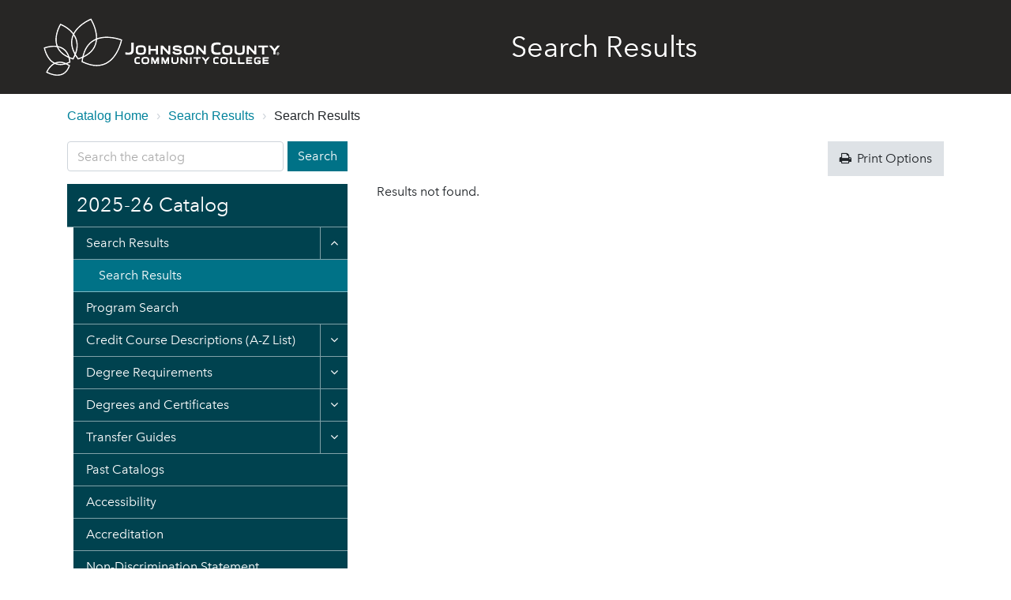

--- FILE ---
content_type: text/html; charset=UTF-8
request_url: https://catalog.jccc.edu/search/?P=CDTP%20160
body_size: 69709
content:


<!doctype html>
<html class="no-js" xml:lang="en" lang="en" dir="ltr">

<head>
<meta http-equiv="X-UA-Compatible" content="IE=Edge" />
<title>Search Results | Johnson County Community College Catalog</title>
<meta http-equiv="Content-Type" content="text/html; charset=utf-8" />
<meta property="og:site_name" content="Johnson County Community College Catalog" />
<link rel="search" type="application/opensearchdescription+xml"
			href="/search/opensearch.xml" title="Catalog" />
<meta name="viewport" content="width=device-width, initial-scale=1.0, minimum-scale=1.0" />
<link href="/images/favicon.ico" rel="shortcut icon" />
<link rel="stylesheet" type="text/css" href="/css/reset.css" />
<link href="https://fonts.googleapis.com/css?family=Roboto:400,400i,500,500i,700,700i" rel="stylesheet">
	<link href="https://fonts.googleapis.com/css?family=Montserrat" rel="stylesheet">
<link rel="stylesheet" type="text/css" href="/fonts/font-awesome/font-awesome.min.css" />
<link rel="stylesheet" type="text/css" href="/css/courseleaf.css?v=1760645382000" />
<link rel="stylesheet" type="text/css" href="/css/screen.css?v=1760645382000" media="screen" />
<link rel="stylesheet" type="text/css" href="/css/promos.css?v=1760645382000" media="screen" />
<link rel="stylesheet" type="text/css" href="/css/print.css?v=1760645382000" media="print" />
<script type="text/javascript" src="/js/jquery.js"></script>
<script type="text/javascript" src="/js/lfjs.js"></script>
<script type="text/javascript" src="/js/lfjs_any.js"></script>
<link rel="stylesheet" type="text/css" href="/js/lfjs.css?v=1760645388000" />
<script type="text/javascript" src="/js/courseleaf.js?v=1760645388000"></script>
<script type="text/javascript" src="/js/custom.js?v=1760645388000"></script>
<!--<script type="text/javascript">var gakey = "UA-395939-1";</script><script type="text/javascript" src="/js/analytics.js"></script> -->


<script>
  (function(i,s,o,g,r,a,m){i['GoogleAnalyticsObject']=r;i[r]=i[r]||function(){
  (i[r].q=i[r].q||[]).push(arguments)},i[r].l=1*new Date();a=s.createElement(o),
  m=s.getElementsByTagName(o)[0];a.async=1;a.src=g;m.parentNode.insertBefore(a,m)
  })(window,document,'script','https://www.google-analytics.com/analytics.js','ga');

  ga('create', 'UA-395939-1', 'auto');
  ga('send', 'pageview');

</script>





</head>



<body class="">




	<nav aria-label="Skip content menu" class="accessible">
		<div class="accessible-menu">
			<ul>
<li><a href="#contentarea" rel="section">Skip to Content</a></li>
				<li><a href="/azindex/">AZ Index</a></li>
				<li><a href="/">Catalog Home</a></li>
				<li><a href="https://www.jccc.edu/">JCCC Home</a></li>
			</ul>
		</div>
	</nav>


	<header id="header">
		<div class="wrap">
			<div id="logo">
				<a href="/"><img src="/images/JCCC_W_H.svg" alt="JCCC Logo" width="300" height="73" /></a>
			</div>
			<h1 class="page-title">Search Results</h1>
		</div>
	</header><!-- end header -->

												

	<div id="content-container">
		<div class="wrap bread">
			<nav id="breadcrumb" aria-label="Breadcrumbs">
<ul><li><a href="/">Catalog&nbsp;Home</a><span class="crumbsep">›</span></li><li><a href="/search/">Search&nbsp;Results</a><span class="crumbsep">›</span></li><li><span class="active">Search Results</span></li></ul>
			</nav>
		</div>
		<div class="wrap">
		
				<aside id="col-nav">
				<div class="search" id="cat-search">
					<form action="/search/">
						<label for="cat-search-term" class="sr-only">Search catalog</label>
						<input class="search-field" type="text" name="search" id="cat-search-term"
							placeholder="Search the catalog" />
						<button class="search-button" type="submit">
							<span>Search</span>
						</button>
<!--%?pagebasedir?% <input type="hidden" name="caturl" value="/search" /> -->
					</form>
				</div>
				<button id="sidebar-toggle" aria-expanded="false" data-toggle="#sidebar">
					<i class="fa fa-bars" aria-hidden="true"></i>
					<span>2025-26 Catalog</span>
				</button>
				<div id="sidebar">
					<div class="sidebar-item">
						<h2 id="edition" class="sidebar-header"><a href="/">2025-26 Catalog</a></h2>
						<!-- Begin Regular Nav -->
               <nav id="cl-menu" class="togglenav" aria-label="Primary">

<ul class="nav levelzero" id="/">
<li class="active isparent"><div class="toggle-wrap clearfix"><a href="/search/">Search Results</a><button onclick="toggleNav(this); return false;" class="arrow-wrap open" aria-expanded="true"><span class="arrow open">Toggle Search Results</span></button></div>
	<ul class="nav levelone" id="/search/">
	<li class="active self"><a href="/search/results.html">Search Results</a></li>
	</ul>
</li>
<li><a href="/programs/">Program Search</a></li>
<li class="isparent"><div class="toggle-wrap clearfix"><a href="/coursedescriptions/">Credit Course Descriptions (A-&#8203;Z List)</a><button onclick="toggleNav(this); return false;" class="arrow-wrap" aria-expanded="false"><span class="arrow">Toggle Credit Course Descriptions (A-&#8203;Z List)</span></button></div>
	<ul class="nav levelone" id="/coursedescriptions/">
	<li><a href="/coursedescriptions/acct/">Accounting (ACCT)</a></li>
	<li><a href="/coursedescriptions/asl/">American Sign Language (ASL)</a></li>
	<li><a href="/coursedescriptions/ani/">Animation (ANI)</a></li>
	<li><a href="/coursedescriptions/anth/">Anthropology (ANTH)</a></li>
	<li><a href="/coursedescriptions/arch/">Architecture (ARCH)</a></li>
	<li><a href="/coursedescriptions/art/">Art (ART)</a></li>
	<li><a href="/coursedescriptions/arth/">Art History (ARTH)</a></li>
	<li><a href="/coursedescriptions/astr/">Astronomy (ASTR)</a></li>
	<li><a href="/coursedescriptions/aet/">Automation Engineer Technology (AET)</a></li>
	<li><a href="/coursedescriptions/auto/">Automotive Technology (AUTO)</a></li>
	<li><a href="/coursedescriptions/biol/">Biology (BIOL)</a></li>
	<li><a href="/coursedescriptions/bus/">Business (BUS)</a></li>
	<li><a href="/coursedescriptions/blaw/">Business Law (BLAW)</a></li>
	<li><a href="/coursedescriptions/bot/">Business Office Technology (BOT)</a></li>
	<li><a href="/coursedescriptions/chem/">Chemistry (CHEM)</a></li>
	<li><a href="/coursedescriptions/coll/">College Success (COLL)</a></li>
	<li><a href="/coursedescriptions/coms/">Communication Studies (COMS)</a></li>
	<li><a href="/coursedescriptions/cis/">Computer Information Systems (CIS)</a></li>
	<li><a href="/coursedescriptions/css/">Computer Support Specialist (CSS)</a></li>
	<li><a href="/coursedescriptions/cs/">Computer Science (CS)</a></li>
	<li><a href="/coursedescriptions/cmgt/">Construction Management (CMGT)  </a></li>
	<li><a href="/coursedescriptions/cj/">Criminal Justice (CJ)</a></li>
	<li><a href="/coursedescriptions/ds/">Data Science (DS)</a></li>
	<li><a href="/coursedescriptions/dhyg/">Dental Hygiene (DHYG)</a></li>
	<li><a href="/coursedescriptions/diet/">Dietary Managers (DIET)</a></li>
	<li><a href="/coursedescriptions/draf/">Drafting/&#8203;CAD/&#8203;AutoCAD (DRAF)</a></li>
	<li><a href="/coursedescriptions/econ/">Economics (ECON)</a></li>
	<li><a href="/coursedescriptions/educ/">Education and Early Childhood (EDUC)</a></li>
	<li><a href="/coursedescriptions/elte/">Electrical Technology (ELTE)</a></li>
	<li><a href="/coursedescriptions/elec/">Electronics (ELEC)</a></li>
	<li><a href="/coursedescriptions/ems/">Emergency Medical Science (EMS)</a></li>
	<li><a href="/coursedescriptions/engr/">Engineering (ENGR)</a></li>
	<li><a href="/coursedescriptions/engl/">English (ENGL)</a></li>
	<li><a href="/coursedescriptions/eap/">English for Academic Purposes (EAP)</a></li>
	<li><a href="/coursedescriptions/entr/">Entrepreneurship (ENTR)</a></li>
	<li><a href="/coursedescriptions/evrn/">Environmental Science (EVRN)</a></li>
	<li><a href="/coursedescriptions/fash/">Fashion Merchandising/&#8203;Design (FASH)</a></li>
	<li><a href="/coursedescriptions/fms/">Film and Media Studies (FMS)</a></li>
	<li><a href="/coursedescriptions/fire/">Fire Services Administration (FIRE)</a></li>
	<li><a href="/coursedescriptions/flr/">Floriculture (FLR)</a></li>
	<li><a href="/coursedescriptions/fl/">Foreign Language (FL)</a></li>
	<li><a href="/coursedescriptions/game/">Game Development (GAME)</a></li>
	<li><a href="/coursedescriptions/geos/">Geoscience (GEOS)</a></li>
	<li><a href="/coursedescriptions/gist/">Global &amp;&#8203; International Studies (GIST)</a></li>
	<li><a href="/coursedescriptions/gdes/">Graphic Design (GDES)</a></li>
	<li><a href="/coursedescriptions/hc/">Health Care (HC)</a></li>
	<li><a href="/coursedescriptions/hci/">Health Care Interpreting (HCI)</a></li>
	<li><a href="/coursedescriptions/hcis/">Healthcare Information Systems (HCIS)</a></li>
	<li><a href="/coursedescriptions/avho/">Health Occupations (AVHO)</a></li>
	<li><a href="/coursedescriptions/hvac/">Heating,Vent.,Air Conditioning (HVAC)</a></li>
	<li><a href="/coursedescriptions/hist/">History (HIST)</a></li>
	<li><a href="/coursedescriptions/hon/">Honors Program (HON)</a></li>
	<li><a href="/coursedescriptions/hort/">Horticulture (HORT)</a></li>
	<li><a href="/coursedescriptions/hmgt/">Hospitality Management (HMGT)</a></li>
	<li><a href="/coursedescriptions/hmpb/">Hospitality Mgt Pastry Baking (HMPB)</a></li>
	<li><a href="/coursedescriptions/hum/">Humanities (HUM)</a></li>
	<li><a href="/coursedescriptions/it/">Information Technology (IT)</a></li>
	<li><a href="/coursedescriptions/itmd/">Interior Design (ITMD)</a></li>
	<li><a href="/coursedescriptions/isap/">International Studies Abroad (ISAP)</a></li>
	<li><a href="/coursedescriptions/jour/">Journalism/&#8203;Media Communication (JOUR)</a></li>
	<li><a href="/coursedescriptions/lead/">Leadership (LEAD)</a></li>
	<li><a href="/coursedescriptions/law/">Legal Studies (LAW)</a></li>
	<li><a href="/coursedescriptions/libr/">Library (LIBR)</a></li>
	<li><a href="/coursedescriptions/mkt/">Marketing Management (MKT)</a></li>
	<li><a href="/coursedescriptions/math/">Mathematics (MATH)</a></li>
	<li><a href="/coursedescriptions/mirm/">Med Info &amp;&#8203; Revenue Management (MIRM)</a></li>
	<li><a href="/coursedescriptions/mfab/">Metal Fabrication and Welding (MFAB)</a></li>
	<li><a href="/coursedescriptions/mus/">Music (MUS)</a></li>
	<li><a href="/coursedescriptions/ndt/">Neurodiagnostic Technology (NDT)</a></li>
	<li><a href="/coursedescriptions/nurs/">Nursing (NURS)</a></li>
	<li><a href="/coursedescriptions/phil/">Philosophy (PHIL)</a></li>
	<li><a href="/coursedescriptions/phot/">Photography (PHOT)</a></li>
	<li><a href="/coursedescriptions/hper/">Physical Ed, Health &amp;&#8203; Rec (HPER)</a></li>
	<li><a href="/coursedescriptions/psci/">Physical Science (PSCI)</a></li>
	<li><a href="/coursedescriptions/phys/">Physics (PHYS)</a></li>
	<li><a href="/coursedescriptions/plum/">Plumbing (PLUM)</a></li>
	<li><a href="/coursedescriptions/pols/">Political Science (POLS)</a></li>
	<li><a href="/coursedescriptions/pn/">Practical Nursing (PN)</a></li>
	<li><a href="/coursedescriptions/psyc/">Psychology (PSYC)</a></li>
	<li><a href="/coursedescriptions/ph/">Public Health (PH)</a></li>
	<li><a href="/coursedescriptions/rrtc/">Railroad Conductor (RRTC)</a></li>
	<li><a href="/coursedescriptions/rrit/">Railroad Industrial Technology (RRIT)</a></li>
	<li><a href="/coursedescriptions/rrt/">Railroad Operations (RRT)</a></li>
	<li><a href="/coursedescriptions/rdg/">Reading (RDG)</a></li>
	<li><a href="/coursedescriptions/rel/">Religion (REL)</a></li>
	<li><a href="/coursedescriptions/rc/">Respiratory Care (RC)</a></li>
	<li><a href="/coursedescriptions/sci/">Science (SCI)</a></li>
	<li><a href="/coursedescriptions/soc/">Sociology (SOC)</a></li>
	<li><a href="/coursedescriptions/sag/">Sustainable Agriculture (SAG)</a></li>
	<li><a href="/coursedescriptions/thea/">Theater (THEA)</a></li>
	<li><a href="/coursedescriptions/vda/">Visual Design Applications (VDA)</a></li>
	<li><a href="/coursedescriptions/web/">Web Development and Digital Media (WEB)</a></li>
	<li><a href="/coursedescriptions/wgs/">Women and Gender Studies (WGS)</a></li>
	</ul>
</li>
<li class="isparent"><div class="toggle-wrap clearfix"><a href="/degreerequirements/">Degree Requirements</a><button onclick="toggleNav(this); return false;" class="arrow-wrap" aria-expanded="false"><span class="arrow">Toggle Degree Requirements</span></button></div>
	<ul class="nav levelone" id="/degreerequirements/">
	<li><a href="/degreerequirements/associate-arts/">Associate of Arts</a></li>
	<li><a href="/degreerequirements/associate-fine-arts/">Associate of Fine Arts</a></li>
	<li><a href="/degreerequirements/associate-science/">Associate of Science</a></li>
	<li><a href="/degreerequirements/associate-applied-science/">Associate of Applied Science</a></li>
	<li><a href="/degreerequirements/associate-general-studies/">Associate of General Studies</a></li>
	</ul>
</li>
<li class="isparent"><div class="toggle-wrap clearfix"><a href="/degreecertificates/">Degrees and Certificates</a><button onclick="toggleNav(this); return false;" class="arrow-wrap" aria-expanded="false"><span class="arrow">Toggle Degrees and Certificates</span></button></div>
	<ul class="nav levelone" id="/degreecertificates/">
	<li><a href="/degreecertificates/accounting/">Accounting</a></li>
	<li><a href="/degreecertificates/animation/">Animation</a></li>
	<li><a href="/degreecertificates/automation-engineering-tech/">Automation Engineer Technology</a></li>
	<li><a href="/degreecertificates/automotivetechnology/">Automotive Technology</a></li>
	<li><a href="/degreecertificates/businessadministration/">Business Administration</a></li>
	<li><a href="/degreecertificates/computerinformationsystems/">Computer Information Systems</a></li>
	<li><a href="/degreecertificates/computersupportspecialist/">Computer Support Specialist</a></li>
	<li><a href="/degreecertificates/constructionmanagement/">Construction Management</a></li>
	<li><a href="/degreecertificates/criminal-justice/">Criminal Justice</a></li>
	<li><a href="/degreecertificates/datascience/">Data Science</a></li>
	<li><a href="/degreecertificates/dentalhygiene/">Dental Hygiene</a></li>
	<li><a href="/degreecertificates/draftingtechnology/">Drafting Technology</a></li>
	<li><a href="/degreecertificates/education/">Education</a></li>
	<li><a href="/degreecertificates/electricaltechnology/">Electrical Technology</a></li>
	<li><a href="/degreecertificates/electronicstechnology/">Electronics Technology</a></li>
	<li><a href="/degreecertificates/emergencymedicalscience/">Emergency Medical Science</a></li>
	<li><a href="/degreecertificates/fashionmerchandisinganddesign/">Fashion Merchandising and Design</a></li>
	<li><a href="/degreecertificates/fine-arts/">Fine Arts</a></li>
	<li><a href="/degreecertificates/fireservicesadministration/">Fire Services Administration</a></li>
	<li><a href="/degreecertificates/game/">Game Development</a></li>
	<li><a href="/degreecertificates/generalsciences/">General Sciences</a></li>
	<li><a href="/degreecertificates/generalstudies/">General Studies</a></li>
	<li><a href="/degreecertificates/graphicdesign/">Graphic Design</a></li>
	<li><a href="/degreecertificates/healthcareinterpreting/">Health Care Interpreting</a></li>
	<li><a href="/degreecertificates/healthinformationsystems/">Health Information Systems</a></li>
	<li><a href="/degreecertificates/healthoccupations/">Health Occupations</a></li>
	<li><a href="/degreecertificates/health-wellness/">Health and Wellness</a></li>
	<li><a href="/degreecertificates/heatingventilationandairconditioningtechnology/">Heating, Ventilation and Air Conditioning (HVAC)</a></li>
	<li><a href="/degreecertificates/horticulture/">Horticulture</a></li>
	<li><a href="/degreecertificates/hospitalitymanagement/">Hospitality Management</a></li>
	<li><a href="/degreecertificates/informationtechnology/">Information Technology</a></li>
	<li><a href="/degreecertificates/interiordesign/">Interior Design</a></li>
	<li><a href="/degreecertificates/legalstudies/">Legal Studies</a></li>
	<li><a href="/degreecertificates/liberalarts/">Liberal Arts</a></li>
	<li><a href="/degreecertificates/marketingandmanagement/">Marketing and Management</a></li>
	<li><a href="/degreecertificates/medicalinformationrevenuemanagement/">Medical Information and Revenue Management</a></li>
	<li><a href="/degreecertificates/metalfabricationwelding/">Metal Fabrication/&#8203;Welding</a></li>
	<li><a href="/degreecertificates/neurodiagnostic-tech/">Neurodiagnostic Technology</a></li>
	<li><a href="/degreecertificates/nursing/">Nursing</a></li>
	<li><a href="/degreecertificates/plumbing/">Plumbing Technology</a></li>
	<li><a href="/degreecertificates/railroadindustrialtechnology/">Railroad Industrial Technology</a></li>
	<li><a href="/degreecertificates/railroadoperations/">Railroad Operations</a></li>
	<li><a href="/degreecertificates/recordingarts/">Recording Arts</a></li>
	<li><a href="/degreecertificates/respiratorycare/">Respiratory Care</a></li>
	<li><a href="/degreecertificates/sustainable-ag/">Sustainable Agriculture</a></li>
	<li><a href="/degreecertificates/webtechnologies/">Web Technologies</a></li>
	</ul>
</li>
<li class="isparent"><div class="toggle-wrap clearfix"><a href="/transfer-guides/">Transfer Guides</a><button onclick="toggleNav(this); return false;" class="arrow-wrap" aria-expanded="false"><span class="arrow">Toggle Transfer Guides</span></button></div>
	<ul class="nav levelone" id="/transfer-guides/">
	<li class="isparent"><div class="toggle-wrap clearfix"><a href="/transfer-guides/avila/">Avila University</a><button onclick="toggleNav(this); return false;" class="arrow-wrap" aria-expanded="false"><span class="arrow">Toggle Avila University</span></button></div>
		<ul class="nav leveltwo" id="/transfer-guides/avila/">
		<li><a href="/transfer-guides/avila/avila-accelerated-bsn/">Accelerated BSN</a></li>
		<li><a href="/transfer-guides/avila/avila-degree-programs/">Avila Degree Programs</a></li>
		<li><a href="/transfer-guides/avila/avila-general-education/">Avila University Core Curriculum</a></li>
		<li><a href="/transfer-guides/avila/avila-transfer-information/">Avila University Transfer Information</a></li>
		<li><a href="/transfer-guides/avila/avila-business-administration/">Business Administration, BSBA</a></li>
		<li><a href="/transfer-guides/avila/avila-elementary-middle-school-ed/">Elementary Education/&#8203;Middle School Education, BS</a></li>
		<li><a href="/transfer-guides/avila/avila-nursing/">Nursing</a></li>
		<li><a href="/transfer-guides/avila/avila-social-work/">Social Work</a></li>
		</ul>
</li>
	<li class="isparent"><div class="toggle-wrap clearfix"><a href="/transfer-guides/baker/">Baker University</a><button onclick="toggleNav(this); return false;" class="arrow-wrap" aria-expanded="false"><span class="arrow">Toggle Baker University</span></button></div>
		<ul class="nav leveltwo" id="/transfer-guides/baker/">
		<li><a href="/transfer-guides/baker/baker-general-education/">Baker University General Education Requirements</a></li>
		<li><a href="/transfer-guides/baker/baker-transfer/">Baker University Transfer Information</a></li>
		<li><a href="/transfer-guides/baker/baker-business-admin/">Bachelor of Business Administration, BBA </a></li>
		<li><a href="/transfer-guides/baker/baker-college-arts-sciences/">College of Arts and Sciences</a></li>
		<li><a href="/transfer-guides/baker/baker-criminal-justice/">Criminal Justice, BS</a></li>
		<li><a href="/transfer-guides/baker/baker-elementary-education/">Elementary Education</a></li>
		<li><a href="/transfer-guides/baker/baker-interdisciplinary/">Interdisciplinary Studies</a></li>
		<li><a href="/transfer-guides/baker/baker-school-nursing/">School of Nursing</a></li>
		</ul>
</li>
	<li class="isparent"><div class="toggle-wrap clearfix"><a href="/transfer-guides/central-methodist/">Central Methodist University</a><button onclick="toggleNav(this); return false;" class="arrow-wrap" aria-expanded="false"><span class="arrow">Toggle Central Methodist University</span></button></div>
		<ul class="nav leveltwo" id="/transfer-guides/central-methodist/">
		<li><a href="/transfer-guides/central-methodist/cmu-applied-behavior/">Applied Behavior Analysis</a></li>
		<li><a href="/transfer-guides/central-methodist/central-methodist-general-education/">Central Methodist General Education Requirements</a></li>
		<li><a href="/transfer-guides/central-methodist/cmu-rn-bsn/">RN to BSN</a></li>
		</ul>
</li>
	<li class="isparent"><div class="toggle-wrap clearfix"><a href="/transfer-guides/cleveland/">Cleveland University</a><button onclick="toggleNav(this); return false;" class="arrow-wrap" aria-expanded="false"><span class="arrow">Toggle Cleveland University</span></button></div>
		<ul class="nav leveltwo" id="/transfer-guides/cleveland/">
		<li><a href="/transfer-guides/cleveland/accelerated-pre-med/">Accelerated Pre-&#8203;Med Program (Doctor of Chiropractic)</a></li>
		<li><a href="/transfer-guides/cleveland/cleveland-transfer-info/">Cleveland Transfer Information</a></li>
		<li><a href="/transfer-guides/cleveland/radiologic-technology/">Radiologic Technology</a></li>
		</ul>
</li>
	<li><a href="/transfer-guides/columbia/">Columbia College</a></li>
	<li><a href="/transfer-guides/cornell-college/">Cornell College</a></li>
	<li><a href="/transfer-guides/cottey-college/">Cottey College</a></li>
	<li><a href="/transfer-guides/culver-stockton/">Culver Stockton College</a></li>
	<li><a href="/transfer-guides/donnelly/">Donnelly College</a></li>
	<li><a href="/transfer-guides/drake/">Drake University</a></li>
	<li class="isparent"><div class="toggle-wrap clearfix"><a href="/transfer-guides/drury/">Drury University</a><button onclick="toggleNav(this); return false;" class="arrow-wrap" aria-expanded="false"><span class="arrow">Toggle Drury University</span></button></div>
		<ul class="nav leveltwo" id="/transfer-guides/drury/">
		<li><a href="/transfer-guides/drury/drury-bba/">Bachelor of Business Administration (Online)</a></li>
		<li><a href="/transfer-guides/drury/drury-transfer-info/">Drury Transfer Information</a></li>
		<li><a href="/transfer-guides/drury/hammons-school-architecture/">Hammons School of Architecture</a></li>
		<li><a href="/transfer-guides/drury/org-leadership-studies/">Organizational Leadership Studies, BS with HR Track (Online)</a></li>
		</ul>
</li>
	<li><a href="/transfer-guides/dunwoody/">Dunwoody College of Technology</a></li>
	<li class="isparent"><div class="toggle-wrap clearfix"><a href="/transfer-guides/emporia-state/">Emporia State University</a><button onclick="toggleNav(this); return false;" class="arrow-wrap" aria-expanded="false"><span class="arrow">Toggle Emporia State University</span></button></div>
		<ul class="nav leveltwo" id="/transfer-guides/emporia-state/">
		<li><a href="/transfer-guides/emporia-state/emporia-business-bs/">Business B.S.</a></li>
		<li><a href="/transfer-guides/emporia-state/emporia-elementary-ed/">Elementary Education</a></li>
		<li><a href="/transfer-guides/emporia-state/emporia-state-general-education/">Emporia State University General Education Core Curriculum</a></li>
		<li><a href="/transfer-guides/emporia-state/emporia-nursing-bsn/">Nursing, BSN</a></li>
		<li><a href="/transfer-guides/emporia-state/emporia-secondary-education/">Secondary Education Requirements</a></li>
		<li><a href="/transfer-guides/emporia-state/emporia-sport-leadership/">Sport Leadership and Recreation, BS</a></li>
		</ul>
</li>
	<li class="isparent"><div class="toggle-wrap clearfix"><a href="/transfer-guides/fashion-institute-of-technology/">Fashion Institute of Technology</a><button onclick="toggleNav(this); return false;" class="arrow-wrap" aria-expanded="false"><span class="arrow">Toggle Fashion Institute of Technology</span></button></div>
		<ul class="nav leveltwo" id="/transfer-guides/fashion-institute-of-technology/">
		<li><a href="/transfer-guides/fashion-institute-of-technology/fit-transfer-information/">Transfer Information for Fashion Institute of Technology</a></li>
		</ul>
</li>
	<li class="isparent"><div class="toggle-wrap clearfix"><a href="/transfer-guides/fort-hays/">Fort Hays State University</a><button onclick="toggleNav(this); return false;" class="arrow-wrap" aria-expanded="false"><span class="arrow">Toggle Fort Hays State University</span></button></div>
		<ul class="nav leveltwo" id="/transfer-guides/fort-hays/">
		<li><a href="/transfer-guides/fort-hays/fort-hays-accounting/">Accounting</a></li>
		<li><a href="/transfer-guides/fort-hays/fort-hays-elementary-education/">Elementary Education</a></li>
		<li><a href="/transfer-guides/fort-hays/fort-hays-general-education/">Fort Hays State University General Education Requirements</a></li>
		<li><a href="/transfer-guides/fort-hays/fort-hays-transfer/">Transfer Information for Fort Hays State University</a></li>
		</ul>
</li>
	<li class="isparent"><div class="toggle-wrap clearfix"><a href="/transfer-guides/graceland/">Graceland University</a><button onclick="toggleNav(this); return false;" class="arrow-wrap" aria-expanded="false"><span class="arrow">Toggle Graceland University</span></button></div>
		<ul class="nav leveltwo" id="/transfer-guides/graceland/">
		<li><a href="/transfer-guides/graceland/graceland-business-management/">Business Management</a></li>
		<li><a href="/transfer-guides/graceland/graceland-nursing/">Nursing, BSN</a></li>
		<li><a href="/transfer-guides/graceland/graceland-transfer/">Transfer Information for Graceland University</a></li>
		</ul>
</li>
	<li><a href="/transfer-guides/grand-canyon/">Grand Canyon University</a></li>
	<li><a href="/transfer-guides/hesston/">Hesston College</a></li>
	<li><a href="/transfer-guides/iowa-state/">Iowa State University</a></li>
	<li><a href="/transfer-guides/johnson-wales/">Johnson and Wales University</a></li>
	<li><a href="/transfer-guides/kansas-christian/">Kansas Christian College</a></li>
	<li class="isparent"><div class="toggle-wrap clearfix"><a href="/transfer-guides/kcai/">Kansas City Art Institute</a><button onclick="toggleNav(this); return false;" class="arrow-wrap" aria-expanded="false"><span class="arrow">Toggle Kansas City Art Institute</span></button></div>
		<ul class="nav leveltwo" id="/transfer-guides/kcai/">
		<li><a href="/transfer-guides/kcai/kcai-general-education/">Kansas City Art Institute General Education Requirements</a></li>
		<li><a href="/transfer-guides/kcai/kcai-transfer/">Transfer Information for Kansas City Art Institute</a></li>
		</ul>
</li>
	<li class="isparent"><div class="toggle-wrap clearfix"><a href="/transfer-guides/k-state/">Kansas State University</a><button onclick="toggleNav(this); return false;" class="arrow-wrap" aria-expanded="false"><span class="arrow">Toggle Kansas State University</span></button></div>
		<ul class="nav leveltwo" id="/transfer-guides/k-state/">
		<li><a href="/transfer-guides/k-state/k-state-addiction-counseling/">Addiction Counseling</a></li>
		<li><a href="/transfer-guides/k-state/k-state-biomedical-biological-environmental/">Agricultural Technology Management, BS &amp;&#8203; Biological Systems Engineering, BS &amp;&#8203; Environmental Engineer</a></li>
		<li><a href="/transfer-guides/k-state/k-state-ag-tech-bio-systems-env/">Agricultural Technology Management, BS &amp;&#8203; Biological Systems Engineering, BS &amp;&#8203; Environmental Engineer</a></li>
		<li><a href="/transfer-guides/k-state/k-state-architectual-engineering-construction/">Architectural Engineering, BS and Construction Science and Management, BS</a></li>
		<li><a href="/transfer-guides/k-state/k-state-architecture-options/">Architecture Options, Planning &amp;&#8203; Design</a></li>
		<li><a href="/transfer-guides/k-state/k-state-athletic-rehabilitation/">Athletic Training and Rehabilitation Sciences</a></li>
		<li><a href="/transfer-guides/k-state/k-state-bfa/">Bachelor of Fine Arts</a></li>
		<li><a href="/transfer-guides/k-state/k-state-bakery-science/">Bakery Science and Management</a></li>
		<li><a href="/transfer-guides/k-state/k-state-bsba/">Business Administration, BSBA</a></li>
		<li><a href="/transfer-guides/k-state/k-state-chemical-engineering/">Chemical Engineering. BS</a></li>
		<li><a href="/transfer-guides/k-state/k-state-civil-engineering/">Civil Engineering, BS</a></li>
		<li><a href="/transfer-guides/k-state/k-state-cs-cybersecurity/">Computer Science, BS, and Cybersecurity, BS</a></li>
		<li><a href="/transfer-guides/k-state/k-state-dietetics/">Dietetics, BS</a></li>
		<li><a href="/transfer-guides/k-state/k-state-early-childhood/">Early Childhood Education</a></li>
		<li><a href="/transfer-guides/k-state/k-state-elementary-education/">Elementary Education, BS</a></li>
		<li><a href="/transfer-guides/k-state/k-state-fashion/">Fashion Studies</a></li>
		<li><a href="/transfer-guides/k-state/k-state-horticulture-golf-course/">Horticulture BS, Golf Course and Sports Turf Operations Specialization</a></li>
		<li><a href="/transfer-guides/k-state/k-state-horticulture-landscape/">Horticulture, BS with Landscape Specialization</a></li>
		<li><a href="/transfer-guides/k-state/k-state-horticulture-production/">Horticulture, BS with Production Specialization</a></li>
		<li><a href="/transfer-guides/k-state/k-state-horticulture-science/">Horticulture, BS with Science Specialization</a></li>
		<li><a href="/transfer-guides/k-state/k-state-hospitality/">Hospitality Management, BS</a></li>
		<li><a href="/transfer-guides/k-state/k-state-industrial-engineering/">Industrial Engineering, BS</a></li>
		<li><a href="/transfer-guides/k-state/k-state-integrated-computer-science/">Integrated Computer Science, BA, BS</a></li>
		<li><a href="/transfer-guides/k-state/k-state-Interior-design/">Interior Design, BS</a></li>
		<li><a href="/transfer-guides/k-state/k-state-ba-bs/">K-&#8203;State BA/&#8203;BS</a></li>
		<li><a href="/transfer-guides/k-state/k-state-general-education/">Kansas State University General Education Requirements</a></li>
		<li><a href="/transfer-guides/k-state/k-state-mechanical-nuclear/">Mechanical Engineering, BS, Nuclear Engineering, BS</a></li>
		<li><a href="/transfer-guides/k-state/k-state-music/">Music, BM, BME</a></li>
		<li><a href="/transfer-guides/k-state/k-state-physician-asst/">Physician Assistant</a></li>
		<li><a href="/transfer-guides/k-state/k-state-pre-vet/">Pre-&#8203;Veterinary Medicine</a></li>
		<li><a href="/transfer-guides/k-state/k-state-secondary-education/">Secondary Education, BS</a></li>
		<li><a href="/transfer-guides/k-state/k-state-social-work/">Social Work, BA/&#8203;BS</a></li>
		<li><a href="/transfer-guides/k-state/k-state-transfer/">Transfer Information for Kansas State University</a></li>
		</ul>
</li>
	<li><a href="/transfer-guides/loyola-chicago/">Loyola University	-&#8203; Chicago</a></li>
	<li class="isparent"><div class="toggle-wrap clearfix"><a href="/transfer-guides/midamerica-nazarene/">MidAmerica Nazarene University</a><button onclick="toggleNav(this); return false;" class="arrow-wrap" aria-expanded="false"><span class="arrow">Toggle MidAmerica Nazarene University</span></button></div>
		<ul class="nav leveltwo" id="/transfer-guides/midamerica-nazarene/">
		<li><a href="/transfer-guides/midamerica-nazarene/mnu-accelerated-elementary-ed/">Accelerated Elementary Education</a></li>
		<li><a href="/transfer-guides/midamerica-nazarene/mnu-bachelor-ba/">Bachelor of Business Administration (online)</a></li>
		<li><a href="/transfer-guides/midamerica-nazarene/mnu-general-ba/">General Bachelor of Arts and Sciences</a></li>
		<li><a href="/transfer-guides/midamerica-nazarene/mnu-kinesiology/">Kinesiology</a></li>
		<li><a href="/transfer-guides/midamerica-nazarene/mnu-nursing/">Nursing</a></li>
		<li><a href="/transfer-guides/midamerica-nazarene/mnu-org-leadership/">Organizational Leadership</a></li>
		<li><a href="/transfer-guides/midamerica-nazarene/mnu-transfer/">Transfer Information for MNU</a></li>
		</ul>
</li>
	<li><a href="/transfer-guides/missouri-southern/">Missouri Southern State University</a></li>
	<li><a href="/transfer-guides/missouri-state/">Missouri State University</a></li>
	<li><a href="/transfer-guides/missouri-science-technology/">Missouri University of Science and Technology</a></li>
	<li><a href="/transfer-guides/missouri-western-state/">Missouri Western State University</a></li>
	<li><a href="/transfer-guides/nebraska-wesleyan/">Nebraska Wesleyan University</a></li>
	<li><a href="/transfer-guides/northwest-missouri-state/">Northwest Missouri State University</a></li>
	<li><a href="/transfer-guides/ottawa-main/">Ottawa University — Main Campus</a></li>
	<li class="isparent"><div class="toggle-wrap clearfix"><a href="/transfer-guides/ottawa-kansas-city/">Ottawa University-&#8203;Kansas City</a><button onclick="toggleNav(this); return false;" class="arrow-wrap" aria-expanded="false"><span class="arrow">Toggle Ottawa University-&#8203;Kansas City</span></button></div>
		<ul class="nav leveltwo" id="/transfer-guides/ottawa-kansas-city/">
		<li><a href="/transfer-guides/ottawa-kansas-city/okc-transfer/">Undergraduate and Graduate Programs</a></li>
		</ul>
</li>
	<li><a href="/transfer-guides/ozark-christian/">Ozark Christian College</a></li>
	<li><a href="/transfer-guides/palmer/">Palmer College of Chiropractic</a></li>
	<li class="isparent"><div class="toggle-wrap clearfix"><a href="/transfer-guides/park/">Park University</a><button onclick="toggleNav(this); return false;" class="arrow-wrap" aria-expanded="false"><span class="arrow">Toggle Park University</span></button></div>
		<ul class="nav leveltwo" id="/transfer-guides/park/">
		<li><a href="/transfer-guides/park/park-accounting/">Accounting, BS</a></li>
		<li><a href="/transfer-guides/park/park-business-bs/">Business, BS</a></li>
		<li><a href="/transfer-guides/park/park-criminal-justice-bs/">Criminal Justice, BS</a></li>
		<li><a href="/transfer-guides/park/park-interior-design/">Interior Design</a></li>
		<li><a href="/transfer-guides/park/park-marketing-mgmt-bsba/">Marketing and Management, BSBA</a></li>
		<li><a href="/transfer-guides/park/park-general-education/">Park University Liberal Education Requirements</a></li>
		<li><a href="/transfer-guides/park/park-transfer/">Park University Transfer Information</a></li>
		</ul>
</li>
	<li><a href="/transfer-guides/peru-state/">Peru State College</a></li>
	<li class="isparent"><div class="toggle-wrap clearfix"><a href="/transfer-guides/pittsburg-state/">Pittsburg State University</a><button onclick="toggleNav(this); return false;" class="arrow-wrap" aria-expanded="false"><span class="arrow">Toggle Pittsburg State University</span></button></div>
		<ul class="nav leveltwo" id="/transfer-guides/pittsburg-state/">
		<li><a href="/transfer-guides/pittsburg-state/pitt-state-automotive-tech/">Automotive Technology</a></li>
		<li><a href="/transfer-guides/pittsburg-state/pitt-state-bba/">Bachelor of Business Administration</a></li>
		<li><a href="/transfer-guides/pittsburg-state/pitt-state-computer-science/">Computer Science</a></li>
		<li><a href="/transfer-guides/pittsburg-state/pitt-state-elementary-ed/">Elementary Education (K-&#8203;6)</a></li>
		<li><a href="/transfer-guides/pittsburg-state/pitt-state-adn-bsn/">Nursing, ADN to BSN</a></li>
		<li><a href="/transfer-guides/pittsburg-state/pitt-state-nursing-bsn/">Nursing, BSN</a></li>
		<li><a href="/transfer-guides/pittsburg-state/pitt-state-phys-ed/">Physical Education (K-&#8203;12), BSE</a></li>
		<li><a href="/transfer-guides/pittsburg-state/pitt-state-transfer/">Pittsburg State Transfer Information</a></li>
		<li><a href="/transfer-guides/pittsburg-state/pittsburg-state-general-education/">Pittsburg State University General Education</a></li>
		</ul>
</li>
	<li><a href="/transfer-guides/rasmussen/">Rasmussen University</a></li>
	<li><a href="/transfer-guides/research-college-nursing/">Research College of Nursing</a></li>
	<li class="isparent"><div class="toggle-wrap clearfix"><a href="/transfer-guides/rockhurst/">Rockhurst University</a><button onclick="toggleNav(this); return false;" class="arrow-wrap" aria-expanded="false"><span class="arrow">Toggle Rockhurst University</span></button></div>
		<ul class="nav leveltwo" id="/transfer-guides/rockhurst/">
		<li><a href="/transfer-guides/rockhurst/rockhurst-bsba/">Business Administration, BSBA</a></li>
		<li><a href="/transfer-guides/rockhurst/rockhurst-occupational-therapy/">Occupational Therapy, Doctorate</a></li>
		<li><a href="/transfer-guides/rockhurst/rockhurst-physical-therapy/">Physical Therapy, DPT</a></li>
		<li><a href="/transfer-guides/rockhurst/rockhurst-general-education/">Rockhurst University Core Requirements</a></li>
		<li><a href="/transfer-guides/rockhurst/rockhurst-transfer/">Rockhurst University Transfer Information</a></li>
		</ul>
</li>
	<li class="isparent"><div class="toggle-wrap clearfix"><a href="/transfer-guides/st-lukes-rockhurst/">Saint Luke's College — Affiliated with Rockhurst University</a><button onclick="toggleNav(this); return false;" class="arrow-wrap" aria-expanded="false"><span class="arrow">Toggle Saint Luke's College — Affiliated with Rockhurst University</span></button></div>
		<ul class="nav leveltwo" id="/transfer-guides/st-lukes-rockhurst/">
		<li><a href="/transfer-guides/st-lukes-rockhurst/sl-rh-nursing/">St. Luke's College -&#8203; Nursing, BSN</a></li>
		<li><a href="/transfer-guides/st-lukes-rockhurst/sl-rh-transfer/">St. Luke's College Transfer Information</a></li>
		</ul>
</li>
	<li><a href="/transfer-guides/savannah/">Savannah College of Art and Design</a></li>
	<li><a href="/transfer-guides/simpson/">Simpson College</a></li>
	<li><a href="/transfer-guides/southwest-baptist/">Southwest Baptist University</a></li>
	<li><a href="/transfer-guides/southwestern-college/">Southwestern College of Professional Studies</a></li>
	<li><a href="/transfer-guides/stephens/">Stephens College</a></li>
	<li><a href="/transfer-guides/truman/">Truman State University</a></li>
	<li class="isparent"><div class="toggle-wrap clearfix"><a href="/transfer-guides/arkansas/">University of Arkansas</a><button onclick="toggleNav(this); return false;" class="arrow-wrap" aria-expanded="false"><span class="arrow">Toggle University of Arkansas</span></button></div>
		<ul class="nav leveltwo" id="/transfer-guides/arkansas/">
		<li><a href="/transfer-guides/arkansas/ark-general-business/">General Business</a></li>
		<li><a href="/transfer-guides/arkansas/ark-transfer/">University of Arkansas Transfer Information</a></li>
		</ul>
</li>
	<li class="isparent"><div class="toggle-wrap clearfix"><a href="/transfer-guides/central-missouri/">University of Central Missouri</a><button onclick="toggleNav(this); return false;" class="arrow-wrap" aria-expanded="false"><span class="arrow">Toggle University of Central Missouri</span></button></div>
		<ul class="nav leveltwo" id="/transfer-guides/central-missouri/">
		<li><a href="/transfer-guides/central-missouri/central-missouri-computer-science/">Computer Science</a></li>
		<li><a href="/transfer-guides/central-missouri/central-missouri-const-mgmt/">Construction Management</a></li>
		<li><a href="/transfer-guides/central-missouri/central-missouri-crim-justice/">Criminal Justice and Criminology</a></li>
		<li><a href="/transfer-guides/central-missouri/central-missouri-cybersecurity/">Cybersecurity</a></li>
		<li><a href="/transfer-guides/central-missouri/central-missouri-elementary-ed/">Elementary Education, BSE</a></li>
		<li><a href="/transfer-guides/central-missouri/central-missouri-fashion-textiles/">Fashion: Textiles &amp;&#8203; Clothing in Business</a></li>
		<li><a href="/transfer-guides/central-missouri/central-missouri-health-studies/">Health Studies, BS</a></li>
		<li><a href="/transfer-guides/central-missouri/central-missouri-information-tech/">Information Technology</a></li>
		<li><a href="/transfer-guides/central-missouri/central-missouri-international/">International Studies, BA</a></li>
		<li><a href="/transfer-guides/central-missouri/central-missouri-kinesiology/">Kinesiology, BS</a></li>
		<li><a href="/transfer-guides/central-missouri/central-missouri-political-science-ba/">Political Science, BA</a></li>
		<li><a href="/transfer-guides/central-missouri/central-missouri-political-science-bs/">Political Science, BS</a></li>
		<li><a href="/transfer-guides/central-missouri/central-missouri-sociology-ba/">Sociology, BA</a></li>
		<li><a href="/transfer-guides/central-missouri/central-missouri-sociology-bs/">Sociology, BS</a></li>
		<li><a href="/transfer-guides/central-missouri/central-missouri-theatre-ba/">Theatre, BA</a></li>
		<li><a href="/transfer-guides/central-missouri/central-missouri-theatre-bfa/">Theatre, BFA</a></li>
		<li><a href="/transfer-guides/central-missouri/central-missouri-general-education/">University of Central Missouri General Education Requirements</a></li>
		<li><a href="/transfer-guides/central-missouri/central-missouri-transfer/">University of Central Missouri Transfer Information</a></li>
		</ul>
</li>
	<li><a href="/transfer-guides/central-oklahoma/">University of Central Oklahoma</a></li>
	<li><a href="/transfer-guides/colorado-colorado-springs/">University of Colorado-&#8203;Colorado Springs</a></li>
	<li class="isparent"><div class="toggle-wrap clearfix"><a href="/transfer-guides/ku/">University of Kansas</a><button onclick="toggleNav(this); return false;" class="arrow-wrap" aria-expanded="false"><span class="arrow">Toggle University of Kansas</span></button></div>
		<ul class="nav leveltwo" id="/transfer-guides/ku/">
		<li><a href="/transfer-guides/ku/aerospace-engineering/">Aerospace Engineering</a></li>
		<li><a href="/transfer-guides/ku/animation-bfa/">Animation, BFA</a></li>
		<li><a href="/transfer-guides/ku/applied-computing/">Applied Computing</a></li>
		<li><a href="/transfer-guides/ku/architectural-engineering/">Architectural Engineering</a></li>
		<li><a href="/transfer-guides/ku/art-history-bfa/">Art History, BFA</a></li>
		<li><a href="/transfer-guides/ku/ku-liberal-arts-science-core34/">BA, BGS, and BS Degrees</a></li>
		<li><a href="/transfer-guides/ku/bachelor-business-admin-bba/">Bachelor of Business Administration (BBA)</a></li>
		<li><a href="/transfer-guides/ku/bachelor-science-business/">Bachelor of Science in Business</a></li>
		<li><a href="/transfer-guides/ku/chemical-engineering/">Chemical Engineering</a></li>
		<li><a href="/transfer-guides/ku/civil-engineering/">Civil Engineering</a></li>
		<li><a href="/transfer-guides/ku/clinical-lab-science-bs/">Clinical Lab Science, BS</a></li>
		<li><a href="/transfer-guides/ku/community-health/">Community Health</a></li>
		<li><a href="/transfer-guides/ku/computer-engineering/">Computer Engineering</a></li>
		<li><a href="/transfer-guides/ku/computer-science-engineering/">Computer Science Engineering</a></li>
		<li><a href="/transfer-guides/ku/cybersecurity-engineering/">Cybersecurity Engineering</a></li>
		<li><a href="/transfer-guides/ku/electrical-engineering/">Electrical Engineering</a></li>
		<li><a href="/transfer-guides/ku/elementary-teacher-ed/">Elementary Teacher Education, BSE</a></li>
		<li><a href="/transfer-guides/ku/exercise-science/">Exercise Science</a></li>
		<li><a href="/transfer-guides/ku/health-info-mgmt/">Health Information Management</a></li>
		<li><a href="/transfer-guides/ku/illustration-bfa/">Illustration, BFA</a></li>
		<li><a href="/transfer-guides/ku/interior-architecture/">Interior Architecture</a></li>
		<li><a href="/transfer-guides/ku/journalism/">Journalism, BSJ</a></li>
		<li><a href="/transfer-guides/ku/ku-general-education/">KU Core 34 General Education Requirements</a></li>
		<li><a href="/transfer-guides/ku/nursing-partnership/">KU-&#8203;Community College Nursing Dual Partnership Program</a></li>
		<li><a href="/transfer-guides/ku/master-architecture/">Master of Architecture</a></li>
		<li><a href="/transfer-guides/ku/ku-mathematics/">Mathematics</a></li>
		<li><a href="/transfer-guides/ku/mechanical-engineering/">Mechanical Engineering</a></li>
		<li><a href="/transfer-guides/ku/nursing-bsn/">Nursing, BSN</a></li>
		<li><a href="/transfer-guides/ku/ku-online-bgs-completion/">Online Degree Completion Program, LA&amp;&#8203;S BGS</a></li>
		<li><a href="/transfer-guides/ku/petroleum-engineering/">Petroleum Engineering</a></li>
		<li><a href="/transfer-guides/ku/phys-ed-plus-bse/">Physical Education Plus, BSE</a></li>
		<li><a href="/transfer-guides/ku/pre-medicine/">Pre-&#8203;Medicine</a></li>
		<li><a href="/transfer-guides/ku/pre-occ-therapy/">Pre-&#8203;Occupational Therapy (Doctorate Program)</a></li>
		<li><a href="/transfer-guides/ku/pre-pharmacy/">Pre-&#8203;Pharmacy</a></li>
		<li><a href="/transfer-guides/ku/pre-phys-therapy-ms-athletic-traning/">Pre-&#8203;Physical Therapy (Doctorate Program) &amp;&#8203; MS in Athletic Training</a></li>
		<li><a href="/transfer-guides/ku/respiratory-care/">Respiratory Care</a></li>
		<li><a href="/transfer-guides/ku/respiratory-care-aas-dual-degree/">Respiratory Care AAS or Dual Degree</a></li>
		<li><a href="/transfer-guides/ku/secondary-ed-english/">Secondary Education, BSE (English)</a></li>
		<li><a href="/transfer-guides/ku/secondary-ed-history-gov/">Secondary Education, BSE (History/&#8203;Government)</a></li>
		<li><a href="/transfer-guides/ku/social-work/">Social Work, BSW</a></li>
		<li><a href="/transfer-guides/ku/sport-management/">Sport Management</a></li>
		<li><a href="/transfer-guides/ku/theatre/">Theatre</a></li>
		<li><a href="/transfer-guides/ku/unified-early-childhood/">Unified Early Childhood</a></li>
		<li><a href="/transfer-guides/ku/unified-elementary-ed/">Unified Elementary Education</a></li>
		<li><a href="/transfer-guides/ku/ku-transfer-core34/">University of Kansas Core 34 General Education Requirements</a></li>
		<li><a href="/transfer-guides/ku/visual-art-ba/">Visual Art, BA</a></li>
		<li><a href="/transfer-guides/ku/visual-art-bfa/">Visual Art, BFA</a></li>
		<li><a href="/transfer-guides/ku/visual-comm-interaction-design/">Visual Communication Design or Interaction Design, BFA</a></li>
		</ul>
</li>
	<li class="isparent"><div class="toggle-wrap clearfix"><a href="/transfer-guides/ku-edwards/">University of Kansas -&#8203; Edwards Campus</a><button onclick="toggleNav(this); return false;" class="arrow-wrap" aria-expanded="false"><span class="arrow">Toggle University of Kansas -&#8203; Edwards Campus</span></button></div>
		<ul class="nav leveltwo" id="/transfer-guides/ku-edwards/">
		<li><a href="/transfer-guides/ku-edwards/ku-edwards-asl-deaf-studies/">American Sign Language &amp;&#8203; Deaf Studies, BA, BGS</a></li>
		<li><a href="/transfer-guides/ku-edwards/ku-edwards-biotechnology/">Biotechnology, BS</a></li>
		<li><a href="/transfer-guides/ku-edwards/ku-edwards-criminal-justice/">Criminal Justice, BA, BS</a></li>
		<li><a href="/transfer-guides/ku-edwards/ku-edwards-environmental-studies/">Environmental Studies, BA, BGS, BS</a></li>
		<li><a href="/transfer-guides/ku-edwards/ku-edwards-exeercise-science/">Exercise Science, BS</a></li>
		<li><a href="/transfer-guides/ku-edwards/ku-edwards-bachelor-health-sciences/">Health Sciences, BHS</a></li>
		<li><a href="/transfer-guides/ku-edwards/ku-edwards-lit-lang-writing/">Literature, Language, and Writing, BA, BGS</a></li>
		<li><a href="/transfer-guides/ku-edwards/ku-edwards-operations-mgmt/">Operations Management, BAS</a></li>
		<li><a href="/transfer-guides/ku-edwards/ku-edwards-professional-studies/">Professional Studies, BPS</a></li>
		<li><a href="/transfer-guides/ku-edwards/ku-edwards-project-mgmt/">Project Management, BA, BAS</a></li>
		<li><a href="/transfer-guides/ku-edwards/ku-edwards-social-work/">Social Work, BS</a></li>
		</ul>
</li>
	<li class="isparent"><div class="toggle-wrap clearfix"><a href="/transfer-guides/maryland-global/">University of Maryland Global Campus</a><button onclick="toggleNav(this); return false;" class="arrow-wrap" aria-expanded="false"><span class="arrow">Toggle University of Maryland Global Campus</span></button></div>
		<ul class="nav leveltwo" id="/transfer-guides/maryland-global/">
		<li><a href="/transfer-guides/maryland-global/maryland-global-applied-technology/">Applied Technology, BS</a></li>
		<li><a href="/transfer-guides/maryland-global/maryland-global-general-studies/">General Studies, BS</a></li>
		</ul>
</li>
	<li class="isparent"><div class="toggle-wrap clearfix"><a href="/transfer-guides/missouri-columbia/">University of Missouri-&#8203;Columbia</a><button onclick="toggleNav(this); return false;" class="arrow-wrap" aria-expanded="false"><span class="arrow">Toggle University of Missouri-&#8203;Columbia</span></button></div>
		<ul class="nav leveltwo" id="/transfer-guides/missouri-columbia/">
		<li><a href="/transfer-guides/missouri-columbia/umc-biological-engineering/">Biological Engineering</a></li>
		<li><a href="/transfer-guides/missouri-columbia/umc-biomedical-engineering/">Biomedical Engineering</a></li>
		<li><a href="/transfer-guides/missouri-columbia/umc-business-administration/">Business Administration, BSBA</a></li>
		<li><a href="/transfer-guides/missouri-columbia/umc-chemical-engineering/">Chemical Engineering</a></li>
		<li><a href="/transfer-guides/missouri-columbia/umc-civil-engineering/">Civil Engineering</a></li>
		<li><a href="/transfer-guides/missouri-columbia/umc-computer-engineering/">Computer Engineering</a></li>
		<li><a href="/transfer-guides/missouri-columbia/umc-computer-science/">Computer Science</a></li>
		<li><a href="/transfer-guides/missouri-columbia/umc-data-science/">Data Science</a></li>
		<li><a href="/transfer-guides/missouri-columbia/umc-electrical-engineering/">Electrical Engineering</a></li>
		<li><a href="/transfer-guides/missouri-columbia/umc-environmental-engineering/">Environmental Engineering</a></li>
		<li><a href="/transfer-guides/missouri-columbia/umc-industrial-engineering/">Industrial Engineering</a></li>
		<li><a href="/transfer-guides/missouri-columbia/umc-information-technology/">Information Technology</a></li>
		<li><a href="/transfer-guides/missouri-columbia/umc-mechanical-engineering/">Mechanical Engineering</a></li>
		<li><a href="/transfer-guides/missouri-columbia/umc-plant-sciences/">Plant Sciences, BS with Horticultural Science and Design Emphasis</a></li>
		<li><a href="/transfer-guides/missouri-columbia/umc-premedicine/">Pre-&#8203;Medicine</a></li>
		<li><a href="/transfer-guides/missouri-columbia/umc-traditional-bsn/">Traditional BSN</a></li>
		<li><a href="/transfer-guides/missouri-columbia/missouri-columbia-general-education/">University of Missouri-&#8203;Columbia General Education Requirements</a></li>
		</ul>
</li>
	<li class="isparent"><div class="toggle-wrap clearfix"><a href="/transfer-guides/umkc/">University of Missouri-&#8203;Kansas City</a><button onclick="toggleNav(this); return false;" class="arrow-wrap" aria-expanded="false"><span class="arrow">Toggle University of Missouri-&#8203;Kansas City</span></button></div>
		<ul class="nav leveltwo" id="/transfer-guides/umkc/">
		<li><a href="/transfer-guides/umkc/umkc-architecture/">Architecture</a></li>
		<li><a href="/transfer-guides/umkc/umkc-bba-accounting/">Bachelor of Business Administration and Accounting</a></li>
		<li><a href="/transfer-guides/umkc/umkc-nursing-health-studies/">BSN/&#8203;BHS/&#8203;Accelerated BSN/&#8203;RN-&#8203;BSN</a></li>
		<li><a href="/transfer-guides/umkc/umkc-dental-hygiene/">Dental Hygiene, BS</a></li>
		<li><a href="/transfer-guides/umkc/umkc-biological-biomedical/">Division of Biological and Biomedical Systems</a></li>
		<li><a href="/transfer-guides/umkc/umkc-computing-analytics-math/">Division of Computing, Analytics, and Mathematics</a></li>
		<li><a href="/transfer-guides/umkc/umkc-energy-matter-systems/">Division of Energy, Matter, and Systems</a></li>
		<li><a href="/transfer-guides/umkc/umkc-natural-built-environment/">Division of Natural and Built Environment</a></li>
		<li><a href="/transfer-guides/umkc/umkc-early-childhood-elementary-psychology/">Early Childhood Education, Elementary Education, Psychology </a></li>
		<li><a href="/transfer-guides/umkc/umkc-honors-guide/">Honors Guide</a></li>
		<li><a href="/transfer-guides/umkc/umkc-md-anesthesia-pa/">MD Program, MS Anesthesia, Physician Assistant</a></li>
		<li><a href="/transfer-guides/umkc/umkc-pre-dentitstry/">Pre-&#8203;Dentistry</a></li>
		<li><a href="/transfer-guides/umkc/umkc-pre-pharmacy/">Pre-&#8203;Pharmacy</a></li>
		<li><a href="/transfer-guides/umkc/umkc-humanities-social-sciences/">School of Humanities and Social Sciences Programs</a></li>
		<li><a href="/transfer-guides/umkc/umkc-general-education/">University of Missouri-&#8203;Kansas City General Education Requirements</a></li>
		</ul>
</li>
	<li class="isparent"><div class="toggle-wrap clearfix"><a href="/transfer-guides/nebraska-kearney/">University of Nebraska -&#8203; Kearney</a><button onclick="toggleNav(this); return false;" class="arrow-wrap" aria-expanded="false"><span class="arrow">Toggle University of Nebraska -&#8203; Kearney</span></button></div>
		<ul class="nav leveltwo" id="/transfer-guides/nebraska-kearney/">
		<li><a href="/transfer-guides/nebraska-kearney/nebraska-kearney-interior-design/">Interior and Product Design, BS</a></li>
		</ul>
</li>
	<li><a href="/transfer-guides/nebraska-omaha/">University of Nebraska-&#8203;Omaha</a></li>
	<li class="isparent"><div class="toggle-wrap clearfix"><a href="/transfer-guides/st-mary-johnson-county/">University of Saint Mary-&#8203;Johnson County Campus</a><button onclick="toggleNav(this); return false;" class="arrow-wrap" aria-expanded="false"><span class="arrow">Toggle University of Saint Mary-&#8203;Johnson County Campus</span></button></div>
		<ul class="nav leveltwo" id="/transfer-guides/st-mary-johnson-county/">
		<li><a href="/transfer-guides/st-mary-johnson-county/st-mary-jccc-online-business-administration/">Business Administration -&#8203; Management (online)</a></li>
		</ul>
</li>
	<li class="isparent"><div class="toggle-wrap clearfix"><a href="/transfer-guides/st-mary-main/">University of Saint Mary-&#8203;Leavenworth</a><button onclick="toggleNav(this); return false;" class="arrow-wrap" aria-expanded="false"><span class="arrow">Toggle University of Saint Mary-&#8203;Leavenworth</span></button></div>
		<ul class="nav leveltwo" id="/transfer-guides/st-mary-main/">
		<li><a href="/transfer-guides/st-mary-main/st-mary-main-transfer/">University of St. Mary Transfer Information</a></li>
		</ul>
</li>
	<li class="isparent"><div class="toggle-wrap clearfix"><a href="/transfer-guides/washburn/">Washburn University</a><button onclick="toggleNav(this); return false;" class="arrow-wrap" aria-expanded="false"><span class="arrow">Toggle Washburn University</span></button></div>
		<ul class="nav leveltwo" id="/transfer-guides/washburn/">
		<li><a href="/transfer-guides/washburn/washburn-family-human-services-admin/">Bachelor of Applied Science in Family and Human Services (online)</a></li>
		<li><a href="/transfer-guides/washburn/washburn-technology-admin/">Bachelor of Applied Science in Technology Administration (online)</a></li>
		<li><a href="/transfer-guides/washburn/washburn-business-admin/">Bachelor of Business Administration</a></li>
		<li><a href="/transfer-guides/washburn/washburn-criminal-justice/">Bachelor of Criminal Justice </a></li>
		<li><a href="/transfer-guides/washburn/washburn-elementary-education/">Bachelor of Education, Elementary Education</a></li>
		<li><a href="/transfer-guides/washburn/washburn-health-services-admin/">Bachelor of Health Science in Health Services Administration (online)</a></li>
		<li><a href="/transfer-guides/washburn/washburn-medical-imaging/">Bachelor of Health Sciences Medical Imaging</a></li>
		<li><a href="/transfer-guides/washburn/washburn-integrated-studies/">Bachelor of Integrated Studies</a></li>
		<li><a href="/transfer-guides/washburn/washburn-legal-studies/">Bachelor of Legal Studies</a></li>
		<li><a href="/transfer-guides/washburn/washburn-social-work/">Bachelor of Social Work</a></li>
		<li><a href="/transfer-guides/washburn/washburn-nursing-bsn/">Nursing, BSN</a></li>
		<li><a href="/transfer-guides/washburn/washburn-general-education/">Washburn University General Education Program</a></li>
		</ul>
</li>
	<li><a href="/transfer-guides/webster/">Webster University</a></li>
	<li><a href="/transfer-guides/western-governors/">Western Governors University</a></li>
	<li class="isparent"><div class="toggle-wrap clearfix"><a href="/transfer-guides/wsu/">Wichita State University</a><button onclick="toggleNav(this); return false;" class="arrow-wrap" aria-expanded="false"><span class="arrow">Toggle Wichita State University</span></button></div>
		<ul class="nav leveltwo" id="/transfer-guides/wsu/">
		<li><a href="/transfer-guides/wsu/wsu-aas-rn-bsn/">AAS RN to BSN</a></li>
		<li><a href="/transfer-guides/wsu/wsu-accounting-bba/">Accounting, BBA</a></li>
		<li><a href="/transfer-guides/wsu/wsu-asl-ba/">American Sign Language, BA</a></li>
		<li><a href="/transfer-guides/wsu/wsu-applied-studies/">College of Applied Studies</a></li>
		<li><a href="/transfer-guides/wsu/wsu-engineering/">College of Engineering</a></li>
		<li><a href="/transfer-guides/wsu/wsu-fine-arts/">College of Fine Arts</a></li>
		<li><a href="/transfer-guides/wsu/wsu-health-professions/">College of Health Professions</a></li>
		<li><a href="/transfer-guides/wsu/wsu-liberal-arts/">College of Liberal Arts and Sciences</a></li>
		<li><a href="/transfer-guides/wsu/wsu-dental-hygiene/">Dental Hygiene Dual Enrollment</a></li>
		<li><a href="/transfer-guides/wsu/wsu-general-education/">Wichita State University General Education Requirements</a></li>
		</ul>
</li>
	<li class="isparent"><div class="toggle-wrap clearfix"><a href="/transfer-guides/william-jewell/">William Jewell College</a><button onclick="toggleNav(this); return false;" class="arrow-wrap" aria-expanded="false"><span class="arrow">Toggle William Jewell College</span></button></div>
		<ul class="nav leveltwo" id="/transfer-guides/william-jewell/">
		<li><a href="/transfer-guides/william-jewell/wj-business-admin/">Business Administration</a></li>
		<li><a href="/transfer-guides/william-jewell/wj-nursing-bsn/">Nursing, BSN</a></li>
		<li><a href="/transfer-guides/william-jewell/wj-transfer/">William Jewell College Transfer Information</a></li>
		</ul>
</li>
	<li><a href="/transfer-guides/william-woods/">William Woods University</a></li>
	</ul>
</li>
<li><a href="/pastcatalogspdf/">Past Catalogs</a></li>
<li><a href="/accessibility/">Accessibility</a></li>
<li><a href="/johnson-county-community-college-accreditation/">Accreditation</a></li>
<li><a href="/nondiscrimination/">Non-&#8203;Discrimination Statement</a></li>
<li><a href="/title-ix/">Title IX -&#8203; Report Sexual Harassment/&#8203;Misconduct</a></li>
<li><a target="_blank" href="https://www.jccc.edu/admissions/enrollment/enrollment-tips.html">Search the Credit Class Schedule</a></li>
<li><a target="_blank" href="https://www.jccc.edu/admissions/enrollment/">Steps to Enroll</a></li>
<li><a target="_blank" href="https://www.jccc.edu/student-resources/transfer/">Transfer Information &amp;&#8203; Services</a></li>
</ul>
               </nav>
						<!-- End Nav -->

					</div>


				</div>
			</aside> <!-- end col-nav -->
			
			<div id="col-content">
				<main id="contentarea">
<div class="printdiv">
					<button id="print-btn" aria-controls="print-dialog" onclick="showPrintDialog(); return false;">
						<span class="fa fa-print" aria-hidden="true"></span> Print Options
					</button>
</div>		
	




<div id="textcontainer" class="page_content">
   <!-- ****************** AAD  HERE  ******************* --> 


<div class='searchresults'><div id="fssearchresults" class="searchresults">Results not found.</div>
</div>
</div><!--end #textcontainer -->




			</main><!-- end main -->
		</div><!-- end #content-col -->

		</div> <!-- wrap -->
	</div> <!-- end content-container -->	
	
<footer id="footer">
		<div class="wrap">

			<div class="footCol fcol1">
				<a href="https://www.jccc.edu/">
					<img class="flogo" src="/images/JCCC_W_H.svg" alt="Johnson County Community College">
				</a>

				<a href="https://ksdegreestats.org" target="_blank">
					<img class="flogo2" alt="KS Degree Stats" src="/images/KSDegreeStats_Logo_Std.svg"><span
						class="sr-only">opens in
						new window</span>
				</a>

				<a
					href="https://www.jccc.edu/admissions/financial-aid/house-bill-2144-taxpayer-student-transparency.html">Taxpayer
					&amp; Student Transparency Data</a>

			</div> <!-- footCol1 -->

			<div class="footCol fcol2">
				<div class="wrap inner fsoc">
					<div class="footCol">
						<h3>Follow Johnson County Community College</h3>
						<ul class="navList">
							<li>
								<a href="https://www.jccc.edu/facebook " target="_blank">
									<span class="fa fa-facebook" aria-hidden="true"></span>
									<span class="sr-only">Facebook - opens in
										new window</span>
								</a>
							</li>
							<li>
								<a href="https://www.jccc.edu/twitter " target="_blank">
									<span class="fa fa-twitter" aria-hidden="true"></span>
									<span class="sr-only">Twitter - opens in
										new window</span>
								</a>
							</li>
							<li>
								<a href="https://www.jccc.edu/linkedinuniv " target="_blank">
									<span class="fa fa-linkedin" aria-hidden="true"></span>
									<span class="sr-only">LinkedIn - opens in
										new window</span>
								</a>
							</li>
							<li>
								<a href="https://www.jccc.edu/youtube " target="_blank">
									<span class="fa fa-youtube" aria-hidden="true"></span>
									<span class="sr-only">YouTube - opens in
										new window</span>
								</a>
							</li>
							<li>
								<a href="https://www.jccc.edu/instagram " target="_blank">
									<span class="fa fa-instagram" aria-hidden="true"></span>
									<span class="sr-only">Instagram - opens in
										new window</span>
								</a>
							</li>
						</ul>
					</div>

				</div>
				<div class="wrap inner">
					<div class="footCol fcolInner">
						<h3>Main Campus</h3>
						<p>12345 College Blvd <br>
							Overland Park, KS 66210</p>
						<ul>
							<li><a href="tel:9134698500"> 913-469-8500</a></li>
							<li><a href="https://www.jccc.edu/about/contacts.html"> Contact JCCC</a></li>
						</ul>
					</div>

					<div class="footCol fcolInner">
						<ul>
							<li><a
									href="https://www.jccc.edu/about/leadership-governance/policies/accessibility-statement.html">
									Accessibility</a>
							</li>
							<li><a
									href="https://www.jccc.edu/about/leadership-governance/policies/nondiscrimination-statement.html">
									Non-Discrimination</a></li>
							<li><a href="https://www.jccc.edu/about/leadership-governance/policies/privacy.html">
									Privacy</a></li>
							<li><a href="https://www.jccc.edu/about/leadership-governance/copyright/index.html">
									Copyright</a>
							</li>
							<li><a href="https://www.jccc.edu/admissions/financial-aid/consumer-information/index.html">
									Consumer
									Information</a>
							</li>
							<li><a href="https://www.jccc.edu/student-resources/shop.html"> ShopJCCC</a></li>
						</ul>
					</div>
					<div class="footCol fcolInner">
						<ul>
							<li><a href="https://www.jccc.edu/media-resources/index.html"> Media Resources</a></li>
							<li><a href="https://www.jccc.edu/events/index.html"> Events</a></li>
							<li><a href="https://www.jccc.edu/about/leadership-governance/administration/index.html">
									Administration</a></li>
							<li><a href="https://www.jccc.edu/student-resources/police-safety/jccc-alert.html"> JCCC
									Alert</a>
							</li>
							<li><a
									href="https://www.jccc.edu/student-resources/police-safety/police-department/index.html">
									JCCC
									Police</a></li>
							<li><a class="ga-event" data-category="custom-link" href="tel:913-469-2500"> Police Phone:
									913-469-2500</a></li>
						</ul>
					</div>
					<div class="footCol fcolInner">
						<strong><a
								href="https://www.jccc.edu/about/leadership-governance/administration/human-resources/careers.html">Explore
								Careers at JCCC</a></strong>
					</div>
				</div> <!-- footCol2 -->

			</div>

		</div>
		<div class="wrap copyr">

			<div class="footCol fcopy">&copy; 2025-26 Johnson County Community College | <a
					href="https://www.jccc.edu/terms-of-use">Terms of Use</a></div>

		</div>
		<a href="#header" id="totop"><span class="sr-only">Back to top</span></a>
	</footer><!-- end footer -->
	
	
	





<aside id="print-dialog" aria-labelledby="dialog-title" class="screen" role="dialog">
   <div class="print-header">
      <button onclick="hidePrintDialog(); return false;" aria-controls="#print-dialog">
         <span class="sr-only">Close this window</span>
      </button>
      <h2 id="dialog-title">Print Options</h2>
   </div>
   <div class="print-body">
      <ul>
         <li>
            <p><a class="option-name" href="#"  role="button" onclick="hidePrintDialog();window.print();return false">Send Page to Printer</a></p>
            <p class="option-desc">Print this page.</p>
         </li>
<li><p><a class="option-name" href="/pastcatalogspdf/jccc-catalog-2025-26.pdf" target="_blank">Download PDF of the entire 2025-2026 Catalog</a></p><p class="option-desc">All pages in the 2025-2026 catalog.</p></li>      </ul>
   </div>
</aside>

<!--KBERT -->
<div id="kbor_content" style="display: none;">
	<div class="content">
 <p>This course is approved by the Kansas Board of Regents for guaranteed transfer among all Kansas Regents public postsecondary institutions. Additional courses may also be eligible for transfer. Please visit a <a href="https://www.jccc.edu/student-resources/counseling/academic-counseling/" target="_blank">JCCC counselor</a> or the JCCC Registrar's office, and the <a href="http://transferks.kansasregents.org/" target="_blank">Transfer Kansas portal</a> to learn more.</p>	</div>
</div><!-- end #KBERT -->

</body>
</html>


--- FILE ---
content_type: text/css
request_url: https://catalog.jccc.edu/css/screen.css?v=1760645382000
body_size: 76
content:
@import url("styles.css?v=20241125");
@import url("custom.css?v=20230829");


--- FILE ---
content_type: text/css
request_url: https://catalog.jccc.edu/css/promos.css?v=1760645382000
body_size: 282
content:
.promo-blocks{display:grid;grid-template-columns:repeat(auto-fill, 350px);gap:2rem;padding:1.25rem}.promo-blocks .promo-container .promo{max-width:100%}.promo-blocks .promo-container .promo img{max-width:100%}.promo-blocks iframe{max-width:100%}.promo{position:relative;width:100%}


--- FILE ---
content_type: text/css
request_url: https://catalog.jccc.edu/css/styles.css?v=20241125
body_size: 38509
content:
@font-face{font-family:"AvenirNextLTW01-Regular";src:url("../fonts/e9167238-3b3f-4813-a04a-a384394eed42.eot?#iefix");src:url("../fonts/e9167238-3b3f-4813-a04a-a384394eed42.eot?#iefix") format("eot"),url("../fonts/2cd55546-ec00-4af9-aeca-4a3cd186da53.woff2") format("woff2"),url("../fonts/1e9892c0-6927-4412-9874-1b82801ba47a.woff") format("woff"),url("../fonts/46cf1067-688d-4aab-b0f7-bd942af6efd8.ttf") format("truetype")}@font-face{font-family:"Avenir Next LT W01 Demi";src:url("../fonts/12d643f2-3899-49d5-a85b-ff430f5fad15.eot?#iefix");src:url("../fonts/12d643f2-3899-49d5-a85b-ff430f5fad15.eot?#iefix") format("eot"),url("../fonts/aad99a1f-7917-4dd6-bbb5-b07cedbff64f.woff2") format("woff2"),url("../fonts/91b50bbb-9aa1-4d54-9159-ec6f19d14a7c.woff") format("woff"),url("../fonts/a0f4c2f9-8a42-4786-ad00-fce42b57b148.ttf") format("truetype")}*{box-sizing:border-box}html{font-size:100%}body{margin:0;font-family:"AvenirNextLTW01-Regular", -apple-system, BlinkMacSystemFont, "Segoe UI", Roboto, "Helvetica Neue", Arial, "Noto Sans", sans-serif, "Apple Color Emoji", "Segoe UI Emoji", "Segoe UI Symbol", "Noto Color Emoji";font-size:1rem;font-weight:400;line-height:1.5;color:#212529;text-align:left;background-color:#fff;-webkit-font-smoothing:antialiased;-moz-osx-font-smoothing:grayscale}body.inactivescreen{overflow-y:hidden}a:focus-visible,button:focus-visible{outline:2px solid #009dba !important;outline-offset:2px !important}a:focus:not(:focus-visible),button:focus:not(:focus-visible){outline:thin dotted !important}ul.navList{list-style:none;display:-webkit-box;display:-ms-flexbox;display:flex}.accessible{padding:10px;position:absolute;left:-9999em;background:rgba(0,0,0,0.8)}.accessible ul{text-align:left}.accessible ul li{margin:0 0 0 0.5em;display:inline}.accessible.show{position:absolute;left:10px;top:10px;width:auto;height:auto;overflow:visible;text-decoration:none;color:#fff;background-color:rgba(0,0,0,0.8);padding:10px;z-index:100}.accessible.show a{color:#fff;text-decoration:none}.wrap{width:100%;padding-left:15px;padding-right:15px;margin:0 auto}@media (min-width: 768px){.wrap{width:720px}}@media (min-width: 992px){.wrap{width:960px}}@media (min-width: 1200px){.wrap{width:1140px}}#content-container .wrap{display:flex;flex-wrap:wrap}#col-nav,#col-content{position:relative;width:100%;padding-right:0;padding-left:0}#col-nav .promos,#col-content .promos{display:none}@media (max-width: 767px){#col-nav .promos,#col-content .promos{display:block}}#col-nav{flex:0 0 100%}#col-nav .promos{display:none}@media (min-width: 768px){#col-nav{flex:0 0 33.3%;max-width:33.3%;padding-right:15px}#col-nav .promos{display:block}}@media (min-width: 768px){#col-content{flex:0 0 66%;max-width:66%;margin-left:auto;padding-left:15px}}#header{background:#363534;filter:contrast(1.2);padding:0 8px;position:relative}@media (min-width: 576px){#header{padding:0 40px}}#header .wrap{width:100%;display:flex;align-items:center;flex-wrap:wrap}@media (min-width: 992px){#header .wrap{width:100%;flex-wrap:nowrap}}#header #logo{padding:23px 0;width:100%}@media (min-width: 992px){#header #logo{width:300px}}#header #logo img{display:block;width:220px;margin:0 auto}@media (min-width: 576px){#header #logo img{width:300px;margin-left:0}}#header #logo a{display:block}#header h1.page-title{font-family:"AvenirNextLTW01-Regular";font-size:2.25rem;line-height:1.2;color:#fff;margin:0;padding:0;text-align:center;display:block;width:100%;margin-bottom:40px}@media (min-width: 992px){#header h1.page-title{text-align:center;padding:1rem 0 1rem 10%;width:60%;margin-bottom:0}}#site-title{position:relative}@media (max-width: 767px){#site-title{flex:0 0 100%}}#site-title h1{color:#fff;font-weight:bold;font-size:1.5rem;padding:15px 0}#site-title h1 a{color:inherit;text-decoration:none}#navigation{display:none;flex:0 0 100%}@media (min-width: 768px){#navigation{display:block;flex:0 0 auto;margin-left:auto}}#navigation.active{display:block}@media (min-width: 768px){#navigation ul li{float:left}}#navigation ul li a{display:block;text-decoration:none;color:#fff;font-weight:700;text-transform:uppercase;padding:20px 10px}@media (min-width: 992px){#navigation ul li a{padding:20px 15px}}#navigation ul li a:hover,#navigation ul li a:focus{background:#005c72}#navigation ul li.isparent{position:relative}#navigation ul li.isparent>a:after{content:"\f107";font-family:FontAwesome;margin-left:7px}#navigation ul ul{position:fixed;z-index:50;left:105%;top:100%;background:#00758c;min-width:225px}#navigation ul ul li{float:none}#navigation ul ul a{text-transform:none;padding:15px}#navigation ul ul a:hover,#navigation ul ul a:focus{background:#00829b}#navigation ul li.opened>a{background:#00758c}#navigation ul li.opened ul{position:absolute;left:0}#hamburger{background:none;text-align:center;position:absolute;right:-10px;color:#fff;padding:10px 15px;font-size:26px;cursor:pointer;position:absolute;top:50%;-webkit-transform:translateY(-50%);-ms-transform:translateY(-50%);transform:translateY(-50%)}@media (min-width: 768px){#hamburger{display:none}}#cat-search{margin-bottom:1rem}.search{width:100%}.search form{position:relative;display:flex;flex-wrap:nowrap}.search input[type="text"]{display:block;width:100%;height:calc(1.5em + 0.75rem + 2px);padding:0.375rem 0.75rem;font-size:1rem;font-weight:400;line-height:1.5;color:#495057;background-color:#fff;background-clip:padding-box;border:1px solid #ced4da;border-radius:0.25rem;transition:border-color 0.15s ease-in-out, box-shadow 0.15s ease-in-out}.search input[type="text"]:focus{border-color:#009dba;box-shadow:0 0 0 0.2rem rgba(38,135,153,0.5)}.search ::-webkit-input-placeholder{opacity:0.6}.search :-moz-placeholder{opacity:0.6}.search ::-moz-placeholder{opacity:0.6}.search :-ms-input-placeholder{opacity:0.6}.search button{width:77px;display:block;margin-left:5px;color:#fff;background-color:#007287;border-color:#007287;cursor:pointer;border:1px solid transparent;padding:0.375rem 0.75rem;font-size:1rem;font-weight:400;text-align:center;line-height:1.5;border-radius:0;border:1px solid transparent;transition:color 0.2s ease-in-out, background-color 0.2s ease-in-out, border-color 0.2s ease-in-out, box-shadow 0.2s ease-in-out}.search button:hover{background-color:#005c72}.search button:focus{background-color:#005c72;border-color:#009dba;box-shadow:0 0 0 0.2rem rgba(38,135,153,0.5)}#sidebar{display:none}@media (min-width: 768px){#sidebar{display:block}}#sidebar.active{display:block}#sidebar .sidebar-item{background-color:transparent;border:none;margin-bottom:30px}#sidebar .sidebar-header{font-weight:500;line-height:1.2;font-size:1.55rem}#sidebar .sidebar-header a{display:block;width:100%;padding:0.5em;color:#fff;text-decoration:none;background-color:#00424f;border-bottom:1px solid rgba(255,255,255,0.5)}#sidebar .sidebar-header a:hover,#sidebar .sidebar-header a:focus{background-color:#005c72}#sidebar-toggle{background:#00424f;border:1px solid transparent;padding:15px;width:100%;text-align:left;cursor:pointer;font-weight:500;text-transform:capitalize;color:#fff;margin-bottom:2rem}#sidebar-toggle i{margin-right:10px;font-weight:normal}#sidebar-toggle:hover,#sidebar-toggle:focus{background:#005c72}@media (min-width: 768px){#sidebar-toggle{display:none}}@media (max-width: 767px){#edition{display:none}}#cl-menu ul.nav li{position:relative}#cl-menu ul.nav li a{display:block;border-bottom:1px solid rgba(255,255,255,0.5);width:100%;padding:0.5rem;color:#fff;text-decoration:none;background-color:#00424f;padding:0.5rem 0 0.5rem 0;padding-left:1rem}#cl-menu ul.nav li a:hover,#cl-menu ul.nav li a:focus{text-decoration:none;background-color:#005c72}#cl-menu ul.nav ul.nav li a{padding-left:2rem}#cl-menu ul.nav ul.nav li.self>a{background-color:#007287}#cl-menu ul.nav ul.nav ul.nav a{padding-left:3rem}#cl-menu>ul.nav{margin-left:0.5rem;background:transparent}#cl-menu>ul.nav>li:last-child{border-bottom:0}#cl-menu>ul.nav>li>a:hover,#cl-menu>ul.nav>li>a:focus,#cl-menu>ul.nav>li>.toggle-wrap>a:hover,#cl-menu>ul.nav>li>.toggle-wrap>a:focus{background:#005c72;text-decoration:none}#cl-menu>ul.nav>li:nth-last-child(-n+3)>a{background-color:#008099}#cl-menu>ul.nav>li:nth-last-child(-n+3)>a:hover,#cl-menu>ul.nav>li:nth-last-child(-n+3)>a:focus{background-color:#005c72}#cl-menu.togglenav li.isparent:not(.active):not(.self)>ul.nav{display:none}#cl-menu.togglenav button{width:35px;position:absolute;padding:8px;right:0;top:0;background:#00424f;cursor:pointer;border-left:1px solid rgba(255,255,255,0.5);color:#fff}#cl-menu.togglenav button:hover,#cl-menu.togglenav button:focus{background:#005c72}#cl-menu.togglenav button span{position:absolute;width:1px;height:1px;padding:0;margin:-1px;overflow:hidden;clip:rect(0, 0, 0, 0);border:0}#cl-menu.togglenav button:after{content:'\f107';font-family:FontAwesome;speak:none}#cl-menu.togglenav button.open:after{content:'\f106'}.wrap.bread{min-height:60px}#breadcrumb ul{margin-top:16px;margin-bottom:20px}#breadcrumb ul:before,#breadcrumb ul:after{content:" ";display:table}#breadcrumb ul:after{clear:both}#breadcrumb li{float:left;font-size:1rem;font-weight:400;font-family:"Helvetica Neue", Arial, sans-serif}#breadcrumb li a{display:inline-block;text-decoration:none;color:#00829b}#breadcrumb li a:hover,#breadcrumb li a:focus{text-decoration:underline;color:#00424f}#breadcrumb .crumbsep{color:#ced4da;font-size:1rem;padding:0 10px 0 10px}#bannerimage{margin-bottom:1rem}.page_content,#content{line-height:1.5}.page_content:before,.page_content:after,#content:before,#content:after{content:" ";display:table}.page_content:after,#content:after{clear:both}.page_content>a.lfeditable+h2,.page_content>h2:first-child,#content>a.lfeditable+h2,#content>h2:first-child{padding-top:0;margin-top:0}.page_content a[href],#content a[href]{color:#00829b;text-decoration:underline}.page_content a[href]:hover,.page_content a[href]:focus,#content a[href]:hover,#content a[href]:focus{color:#00424f}.page_content a[href].jcccbtn,#content a[href].jcccbtn{display:inline-block;font-weight:400;color:#fff;background-color:#007287;text-align:center;vertical-align:middle;user-select:none;border:1px solid #007287;padding:0.375rem 0.75rem;font-size:1rem;line-height:1.5;border-radius:0;text-decoration:none;cursor:pointer;transition:color .2s ease-in-out , background-color .2s ease-in-out , border-color .2s ease-in-out}.page_content a[href].jcccbtn:hover,.page_content a[href].jcccbtn:focus,#content a[href].jcccbtn:hover,#content a[href].jcccbtn:focus{background-color:#005c72;border-color:#009dba}.page_content h2,.page_content h3,.page_content h4,.page_content h5,.page_content h6,#content h2,#content h3,#content h4,#content h5,#content h6{margin-top:0;margin-bottom:0.5rem;font-family:"Montserrat", "AvenirNextLTW01-Regular", -apple-system, BlinkMacSystemFont, "Segoe UI", Roboto, "Helvetica Neue", Arial, "Noto Sans", sans-serif, "Apple Color Emoji", "Segoe UI Emoji", "Segoe UI Symbol", "Noto Color Emoji";font-weight:500;line-height:1.2}.page_content h2:before,.page_content h2:after,.page_content h3:before,.page_content h3:after,.page_content h4:before,.page_content h4:after,.page_content h5:before,.page_content h5:after,.page_content h6:before,.page_content h6:after,#content h2:before,#content h2:after,#content h3:before,#content h3:after,#content h4:before,#content h4:after,#content h5:before,#content h5:after,#content h6:before,#content h6:after{content:" ";display:table}.page_content h2:after,.page_content h3:after,.page_content h4:after,.page_content h5:after,.page_content h6:after,#content h2:after,#content h3:after,#content h4:after,#content h5:after,#content h6:after{clear:both}.page_content h2,#content h2{font-size:2rem}.page_content h3,#content h3{font-size:1.75rem}.page_content h4,#content h4{font-size:1.5rem}.page_content h5,#content h5{font-size:1.25rem}.page_content h6,#content h6{font-size:1rem}.page_content p,.page_content dl,.page_content ul,.page_content ol,.page_content table,.page_content blockquote,.page_content .onthispage,#content p,#content dl,#content ul,#content ol,#content table,#content blockquote,#content .onthispage{margin-top:0;margin-bottom:1rem}.page_content p.introtext,#content p.introtext{font-size:1.8rem;font-weight:300;line-height:2.4rem}.page_content p.noindent,#content p.noindent{margin:0;padding:0}.page_content p.hangindent,#content p.hangindent{padding-left:25px;text-indent:-25px}.page_content ul,.page_content ol,#content ul,#content ol{margin-left:20px}.page_content ul:not([type]),#content ul:not([type]){list-style:disc;margin-left:2.25rem}.page_content ul li ul,#content ul li ul{margin-bottom:0;margin-top:0}.page_content ul li ul:not([type]),#content ul li ul:not([type]){list-style:circle}.page_content ul li p,.page_content ul li table,#content ul li p,#content ul li table{font-size:1em}.page_content ul.tightlist,#content ul.tightlist{list-style:none;margin-left:0}.page_content ul.tightlist li,#content ul.tightlist li{margin:0}.page_content ul.tightlist ul,#content ul.tightlist ul{list-style:none;margin:0 0 0 25px}.page_content ul[type="circle"],#content ul[type="circle"]{list-style:circle}.page_content ul[type="disc"],#content ul[type="disc"]{list-style:disc}.page_content ul[type="square"],#content ul[type="square"]{list-style:square}.page_content ol:not([type]),#content ol:not([type]){list-style:decimal}.page_content ol ol,#content ol ol{margin-top:0.5em;margin-bottom:0}.page_content ol ol:not([type]),#content ol ol:not([type]){list-style:lower-alpha}.page_content ol ol ol:not([type]),#content ol ol ol:not([type]){list-style:lower-roman}.page_content sup,.page_content sub,#content sup,#content sub{font-size:0.75em;line-height:1}.page_content sup,#content sup{vertical-align:super}.page_content sub,#content sub{vertical-align:sub}.page_content hr,#content hr{display:block;height:1px;border:0;border-top:1px solid #ccc;margin:1em 0;padding:0}.page_content blockquote,#content blockquote{padding:0.5rem 1rem;margin:0 0 1rem;font-size:1.1rem;border-left:0.4rem solid #ececed}.page_content blockquote p,#content blockquote p{font-size:17px;font-size:1.1rem;margin:0 0 1em}.page_content blockquote cite,#content blockquote cite{display:block;font-style:italic;font-size:1.1rem}.page_content .cola,#content .cola{width:48%;float:left}.page_content .colb,#content .colb{width:48%;float:right}@media (max-width: 767px){.page_content .cola,.page_content .colb,#content .cola,#content .colb{width:auto;float:none}}.page_content table,#content table{width:100%;border:1px solid #dee2e6;border-top:none;border-collapse:collapse}.page_content table th,.page_content table td,#content table th,#content table td{padding:0.5rem;border:1px solid #dee2e6;text-align:left;vertical-align:top}.page_content table th,#content table th{font-weight:bold;color:#212529}.page_content table thead th,#content table thead th{background-color:#343a40;color:#fff;border-bottom-color:#454d55}.page_content table td img,#content table td img{vertical-align:top}.page_content table td p,.page_content table td li,#content table td p,#content table td li{margin:0;font-size:1em}.page_content table tr.areaheader td,.page_content table tr.areaheader,.page_content table tr.areasubheader td,.page_content table tr.areasubheader,.page_content table tr.listsum td,.page_content table tr.plangridtotal td,.page_content table tr.plangridsum td,.page_content table tr .areaheader,#content table tr.areaheader td,#content table tr.areaheader,#content table tr.areasubheader td,#content table tr.areasubheader,#content table tr.listsum td,#content table tr.plangridtotal td,#content table tr.plangridsum td,#content table tr .areaheader{font-weight:bold}.page_content table tr.areasubheader,.page_content table tr.areasubheader td,.page_content table tr td.areasubheader,#content table tr.areasubheader,#content table tr.areasubheader td,#content table tr td.areasubheader{font-style:italic}.page_content table tr.odd,#content table tr.odd{background:#f3f3f3}.page_content table tr.orclass td,#content table tr.orclass td{padding-top:0;border-top:none}.page_content table tr.orclass td.codecol,#content table tr.orclass td.codecol{padding-left:2em}.page_content table tr td.hourscol,.page_content table tr th.hourscol,#content table tr td.hourscol,#content table tr th.hourscol{text-align:right;width:10%;white-space:nowrap}.page_content table.hiddencourselist,#content table.hiddencourselist{display:none}.page_content table.sc_courselist td.codecol,#content table.sc_courselist td.codecol{width:18%}.page_content table.sc_courselist td[colspan="2"]+td.hourscol,#content table.sc_courselist td[colspan="2"]+td.hourscol{width:75px;white-space:nowrap}.page_content table .plangridterm th,#content table .plangridterm th{background:#eaeaea;color:inherit;text-transform:uppercase;font-size:0.85em}.page_content table.sorttable tr.odd,.page_content table.sorttable tr.even,#content table.sorttable tr.odd,#content table.sorttable tr.even{background:none}.page_content table.sorttable tr:nth-child(2n),#content table.sorttable tr:nth-child(2n){background:#f3f3f3}.page_content table.sc_footnotes,#content table.sc_footnotes{border:0;font-size:15px}.page_content table.sc_footnotes td,#content table.sc_footnotes td{padding:0 0 0.75em 0;border:0}.page_content table.sc_footnotes td.symcol,#content table.sc_footnotes td.symcol{width:15px}.page_content table.sc_footnotes td ul,#content table.sc_footnotes td ul{margin-top:7px;margin-bottom:7px}.page_content table.sc_footnotes td li,#content table.sc_footnotes td li{font-size:1em}.page_content ul.letternav,#content ul.letternav{padding:0;margin:0 0 1em 0;list-style:none}.page_content ul.letternav li,#content ul.letternav li{text-transform:uppercase;font-weight:bold;float:left;margin:0 1px 1px 0}.page_content ul.letternav li:before,.page_content ul.letternav li:after,#content ul.letternav li:before,#content ul.letternav li:after{display:none}.page_content ul.letternav li a,.page_content ul.letternav li.inactive,#content ul.letternav li a,#content ul.letternav li.inactive{padding:0.25em 0.6em;color:#333;text-align:center;text-decoration:none;display:block;width:1em;float:left;border:none;background:#00424f;box-sizing:content-box}.page_content ul.letternav li a,#content ul.letternav li a{color:#fff;text-decoration:none;border:none}.page_content ul.letternav li a:hover,.page_content ul.letternav li a:active,.page_content ul.letternav li a:focus,#content ul.letternav li a:hover,#content ul.letternav li a:active,#content ul.letternav li a:focus{background:#00829b;color:#fff}.page_content ul.letternav li.inactive,#content ul.letternav li.inactive{background:#eee}.page_content ul.letternav li.inactive a,#content ul.letternav li.inactive a{background:none;color:#333;padding:0}.page_content ul.letternav li.inactive a:hover,.page_content ul.letternav li.inactive a:focus,#content ul.letternav li.inactive a:hover,#content ul.letternav li.inactive a:focus{background:none;cursor:text}.page_content img.imgleft,#content img.imgleft{padding:0 10px 10px 0;float:left}.page_content img.imgright,#content img.imgright{padding:0 0 10px 10px;float:right}.page_content img.imgcenter,#content img.imgcenter{padding:10px;margin:0 auto;display:block}.page_content .toggle,#content .toggle{padding:0;margin:0}.page_content .toggle:before,.page_content .toggle:after,#content .toggle:before,#content .toggle:after{display:none}.page_content .toggle button,#content .toggle button{width:100%;text-align:left;font-size:1.5rem;background:linear-gradient(45deg, #003d4c 0%, #006778 45%, #006778 100%);text-transform:inherit;line-height:2.25rem;border:1px solid transparent;padding:0.375rem 0.75rem;cursor:pointer;color:#fff;position:relative}.page_content .toggle button:hover,.page_content .toggle button:focus,#content .toggle button:hover,#content .toggle button:focus{text-decoration:underline}.page_content .toggle button:hover:before,.page_content .toggle button:focus:before,#content .toggle button:hover:before,#content .toggle button:focus:before{text-decoration:none}.page_content .toggle button:before,#content .toggle button:before{content:"";display:none}.page_content .toggle button[aria-expanded="true"]:before,#content .toggle button[aria-expanded="true"]:before{content:"";display:none}.page_content .toggle button:after,#content .toggle button:after{content:"\f078";font-family:FontAwesome;font-size:1.5rem;line-height:0;font-weight:normal;vertical-align:top;position:absolute;top:50%;transform:translateY(-50%);right:0.75rem;color:#fff}.page_content .toggle button[aria-expanded="true"]:after,#content .toggle button[aria-expanded="true"]:after{content:"\f077"}.page_content .toggle-wrap,#content .toggle-wrap{border-top:1px solid #eaeaea;border-bottom:1px solid #eaeaea}.page_content .toggle-wrap+.toggle-wrap,#content .toggle-wrap+.toggle-wrap{border-top:none}.page_content .toggle-wrap .toggle-wrap,#content .toggle-wrap .toggle-wrap{border:none}.page_content .toggle-content,#content .toggle-content{margin:15px 0;padding:5px 0 15px 20px}.page_content .toggle-content *:last-child,#content .toggle-content *:last-child{margin-bottom:0}.page_content .toggle-content[aria-hidden="true"],#content .toggle-content[aria-hidden="true"]{display:none}.page_content .toggle-group,#content .toggle-group{margin-bottom:25px}.page_content .toggle-group .toggle-group,#content .toggle-group .toggle-group{margin-left:-20px}.page_content .fslaunch,#content .fslaunch{margin:2rem 0}.page_content .fslaunch a,#content .fslaunch a{display:inline-block;padding:10px 20px;background:#005c72;color:#fff;text-decoration:none;font-weight:500;text-transform:capitalize;font-size:1rem;border-radius:0}.page_content .fslaunch a:after,#content .fslaunch a:after{content:"\f08e";font-family:FontAwesome;margin-left:10px}.page_content .fslaunch a:hover,.page_content .fslaunch a:focus,#content .fslaunch a:hover,#content .fslaunch a:focus{background:#00829b;color:#fff}.page_content .onthispage,#content .onthispage{border:1px solid #eaeaea}.page_content .onthispage .otp-title,#content .onthispage .otp-title{font-weight:bold;padding:10px;background:#f3f3f3;border-bottom:1px solid #eaeaea}.page_content .onthispage ul,#content .onthispage ul{font-size:0.9rem;margin:0;padding:10px;list-style:none}.page_content .onthispage ul li,#content .onthispage ul li{padding:4px 0;margin:0}.page_content .onthispage ul li:last-child,#content .onthispage ul li:last-child{padding-bottom:0}.page_content .onthispage ul li a,#content .onthispage ul li a{color:#00829b;text-decoration:underline}.page_content .onthispage ul li a:hover,.page_content .onthispage ul li a:focus,#content .onthispage ul li a:hover,#content .onthispage ul li a:focus{text-decoration:underline}.page_content .onthispage ul ul,#content .onthispage ul ul{list-style-type:square !important;margin:0 0 0 30px;padding:0}.archive-message,.shared-message,.search-message{color:#152f34;background-color:#cce6eb;border-color:#b8dce3}.archive-message p,.shared-message p,.search-message p{padding:1rem;border:1px solid #ccc;border-radius:3px}.archive-message a,.shared-message a,.search-message a{color:#212529 !important;text-decoration:underline;font-weight:bold}#fssearchresults .searchresult{margin-bottom:20px}#fssearchresults .searchresult+.searchresult{padding-top:20px;border-top:1px solid #eaeaea}#fssearchresults h2,#fssearchresults h3{margin:0;padding:0;text-transform:none}#fssearchresults h2:before,#fssearchresults h2:after,#fssearchresults h3:before,#fssearchresults h3:after{display:none}#fssearchresults h2{font-size:1rem}#fssearchresults h2 a{font-size:1.3rem;text-decoration:none}#fssearchresults h3{margin:5px 0 0;font-size:0.8rem;text-transform:uppercase}#fssearchresults p{margin:15px 0}#fssearchresults p.noindent{margin:3px 0}#fssearchresults p.search-url{margin:5px 0 0;font-size:0.9rem}#fssearchresults p.search-url a{word-break:break-all}#archive-selector{margin-bottom:25px}#archive-selector label{font-size:0.85rem}#archive-selector select{margin:0 10px}#archive-selector button{cursor:pointer;background:#005c72;color:#fff;border-radius:10px;padding:2px 10px;text-transform:uppercase;font-size:0.75rem}#tabs{margin:0 0 2rem}#tabs ul{margin:0;padding:0;border-bottom:1px solid #eaeaea;position:relative}#tabs li{float:left;list-style-type:none;padding:0;margin:0 0 -1px}#tabs li:only-child{float:none}#tabs li:before,#tabs li:after{display:none}#tabs li a,#tabs li button{cursor:pointer;text-transform:none;text-align:left;display:block;text-decoration:none;padding:15px 18px;background:#00424f;color:#fff;font-weight:500;text-transform:none;font-size:1rem;border:1px solid #fff;width:100%;box-sizing:border-box}#tabs li a:hover,#tabs li a:focus,#tabs li button:hover,#tabs li button:focus{background:#006778;color:#fff}#tabs li.active>a,#tabs li.active>button,#tabs li.active-sub>a,#tabs li.active-sub>button{color:#fff;background:#007287}#tabs li.tab-overflow{position:relative}#tabs li.tab-overflow>button{position:relative;padding-right:32px}#tabs li.tab-overflow>button:after{content:"\f0d7";font-family:FontAwesome;font-weight:normal;line-height:0;width:14px;display:block;position:absolute;top:50%;-webkit-transform:translateY(-50%);-ms-transform:translateY(-50%);transform:translateY(-50%);right:7px}#tabs li.tab-overflow ul{border:none;background:none;margin:0;padding:0;position:fixed;z-index:50;right:105%;top:calc(100% - 1px);white-space:nowrap}#tabs li.tab-overflow ul a{background:#00424f;border:none;border-left:3px solid transparent;text-align:right}#tabs li.tab-overflow ul a:hover,#tabs li.tab-overflow ul a:focus{background:#007287}#tabs li.tab-overflow.tab-solo button{background:#005c72;color:#fff}#tabs li.tab-overflow.tab-solo ul,#tabs li.tab-overflow.tab-solo ul a{text-align:left}#tabs li.tab-overflow li{float:none;border:none;margin:0;padding:0}#tabs li.tab-overflow li.active>a{color:#fff;background:#007287;border-left-color:#005c72}#tabs li.tab-overflow.open ul{position:absolute;right:0}#tabs.condense li.tab-overflow{position:static}#tabs.condense li.tab-overflow ul{white-space:normal;width:100%}#footer{background:#363534;padding:20px 0;color:#fff;font-size:1rem;text-align:center;margin-top:30px}@media screen and (min-width: 768px){#footer{text-align:left}}#footer .wrap{padding:0 0 15px;width:100%;max-width:100%;display:flex;flex-wrap:wrap}#footer .wrap.copyr{text-align:center;padding:15px 0;border-top:1px solid #fff}#footer .wrap .footCol{flex:0 0 100%;padding:15px}@media (min-width: 576px){#footer .wrap .footCol{padding:0 15px}}#footer .wrap .footCol.fcol1{text-align:center}@media (min-width: 576px){#footer .wrap .footCol.fcol1{flex:0 0 25%;max-width:25%}}#footer .wrap .footCol.fcol1 a{display:block;margin-bottom:0.9rem}#footer .wrap .footCol.fcol1 a .flogo{max-width:260px}#footer .wrap .footCol.fcol1 a .flogo2{max-width:200px}#footer .wrap .footCol.fcol1 a:last-of-type{text-decoration:underline}@media (min-width: 576px){#footer .wrap .footCol.fcol2{flex:0 0 74%;max-width:74%}}#footer .wrap.inner .footCol{flex:0 0 100%;padding:15px;text-align:center}@media (min-width: 576px){#footer .wrap.inner .footCol{padding:0 15px;flex:0 0 25%;max-width:25%;text-align:left}}#footer .wrap.inner.fsoc .footCol{width:100%;padding:0 15px;flex:0 0 100%;max-width:100%;position:relative}#footer .wrap.inner.fsoc .footCol:after{content:"";display:block;width:100%;height:15px;border-bottom:1px solid #fff}#footer .wrap.inner.fsoc .footCol ul.navList{justify-content:space-between}@media (min-width: 576px){#footer .wrap.inner.fsoc .footCol ul.navList{justify-content:flex-start}}#footer .wrap.inner.fsoc .footCol ul.navList li a{display:block}#footer .wrap.inner.fsoc .footCol ul.navList li a span.fa:before{display:inline-block;width:1.28571em;text-align:center;font-size:2rem;margin-left:4px;margin-right:2rem}#footer .wrap.inner.fsoc .footCol h3{font-size:1.2rem;font-weight:600;margin-bottom:1rem}#footer a{color:#fff;text-decoration:none}#footer a:hover,#footer a:focus{text-decoration:underline}a#totop{display:block;text-decoration:none;background:#00424f;color:#fff;border-radius:0;width:50px;height:50px;position:fixed;z-index:99;right:25px;bottom:-55px;transition:bottom 0.2s}a#totop:after{content:"\f077";font-family:FontAwesome;position:absolute;top:46%;left:51%;transform:translateY(-50%) translateX(-50%);font-size:22px}a#totop.show{bottom:25px}a#totop:hover,a#totop:focus{background-color:#005c72}.printdiv{position:relative;overflow:hidden;padding-bottom:0.5rem}.printdiv #print-btn{text-align:left;background:#dee2e6;border:none;width:auto;cursor:pointer;padding:10px 15px;border-radius:0;color:#212529;margin-left:0.5rem;float:right}.printdiv #print-btn:hover,.printdiv #print-btn:focus{background:#007287;color:#fff}.printdiv #print-btn span.fa{margin-right:3px}#lfjs_modaldiv{opacity:0.8 !important;background:#fff !important}#print-dialog{padding:0;width:350px;text-align:left;background:#fff;border:1px solid #eaeaea;border-bottom-width:5px;border-radius:3px;line-height:1.5;font-family:inherit !important}@media (max-width: 575px){#print-dialog{width:90%}}.no-js #print-dialog{display:block;position:relative}#print-dialog .print-header{padding:10px 20px;background:#005c72;position:relative}#print-dialog .print-header button{position:absolute;right:10px;position:absolute;top:50%;-webkit-transform:translateY(-50%);-ms-transform:translateY(-50%);transform:translateY(-50%);background:none;line-height:1;background:#00829b;border-radius:50%;text-align:center;width:30px;height:30px;cursor:pointer}#print-dialog .print-header button:after{content:"";width:30px;height:30px;display:block;background-color:#00829b;background-image:url('data:image/svg+xml; utf8, <svg xmlns="http://www.w3.org/2000/svg" version="1.1" x="0px" y="0px" width="512px" height="512px" viewBox="0 0 348.333 348.334" style="enable-background:new 0 0 348.333 348.334;" fill="rgb(255,255,255)"><path d="M336.559,68.611L231.016,174.165l105.543,105.549c15.699,15.705,15.699,41.145,0,56.85   c-7.844,7.844-18.128,11.769-28.407,11.769c-10.296,0-20.581-3.919-28.419-11.769L174.167,231.003L68.609,336.563   c-7.843,7.844-18.128,11.769-28.416,11.769c-10.285,0-20.563-3.919-28.413-11.769c-15.699-15.698-15.699-41.139,0-56.85   l105.54-105.549L11.774,68.611c-15.699-15.699-15.699-41.145,0-56.844c15.696-15.687,41.127-15.687,56.829,0l105.563,105.554   L279.721,11.767c15.705-15.687,41.139-15.687,56.832,0C352.258,27.466,352.258,52.912,336.559,68.611z"/></svg>');background-repeat:no-repeat;background-size:10px;background-position:center center;border-radius:50%;line-height:normal;font-family:FontAwesome;font-weight:300;-moz-osx-font-smoothing:grayscale;-webkit-font-smoothing:antialiased;text-rendering:optimizeLegibility}#print-dialog .print-header h2{font-size:1.3em;font-weight:bold;color:#fff}#print-dialog .print-body{padding:20px;border-top:1px solid #eaeaea;border-bottom:1px solid #eaeaea;font-size:15px;max-height:20rem;overflow-y:auto}#print-dialog .print-body li+li{margin-top:20px}#print-dialog .print-body a{color:#00829b;text-decoration:underline}#print-dialog .print-body a:hover,#print-dialog .print-body a:focus{color:#00424f}#print-dialog .print-body p.option-desc{font-size:14px}.lfjsbubble .courseblock,.page_content .courseblock,#content .courseblock{margin-bottom:30px}.lfjsbubble .courseblock p.noindent,.page_content .courseblock p.noindent,#content .courseblock p.noindent{margin:0 0 3px;padding:0}.lfjsbubble .courseblock p.courseblocktitle,.page_content .courseblock p.courseblocktitle,#content .courseblock p.courseblocktitle{font-size:18px}.lfjsbubble .courseblock span.credits,.page_content .courseblock span.credits,#content .courseblock span.credits{float:right}.lfjsbubble .courseblock{margin-bottom:0}.lfjsbubble .courseblock a{color:#005c72}html.no-js .accessible{position:relative;left:0}html.no-js #print-dialog{display:block;position:relative}html.no-js #totop{opacity:1}.clearfix:before,.clearfix:after{content:" ";display:table}.clearfix:after{clear:both}.sr-only{position:absolute;width:1px;height:1px;padding:0;margin:-1px;overflow:hidden;clip:rect(0, 0, 0, 0);border:0}.pagebreak{height:0;line-height:0}#contentarea p.courseblocktitle{margin:0;font-weight:bold}.courseOutline-objectives,.courseOutline-outline,.courseOutline-evaluation,.courseOutline-gradescale_details,.courseOutline-prerequisite,.courseOutline-caveats,.courseOutline-supplies,.courseOutline-coursefees,.courseOutline-responsibilities,.courseOutline-textbooks{margin:0 0 1em 0;font-size:1em}#contentarea .courseOutline-outline h3,#contentarea .courseOutline-evaluation h3,#contentarea .courseOutline-gradescale_details h3,#contentarea .courseOutline-prerequisite h3,#contentarea .courseOutline-caveats h3,#contentarea .courseOutline-supplies h3,#contentarea .courseOutline-coursefees h3,#contentarea .courseOutline-responsibilities h3,#contentarea .courseOutline-textbooks h3{font-size:1.0625em}#contentarea pre{white-space:pre-wrap;white-space:-moz-pre-wrap}#contentarea .courseblocktitle>span.kbor{margin:0 0 0 10px;padding:0 20px 0 0;font-size:0.875em;background:url(../images/kbor-transfer-logo-16x16.png) no-repeat left center;cursor:pointer}#contentarea table.generalstudies_table tr.subarea td{padding:0;border-top:none}.hiddencourselist{padding:0px 8px}#contentarea .courseOutline h1{line-height:2.4rem;font-size:1.8rem;font-weight:300;margin-bottom:0.5rem}li.courseCrumb:before{content:"›";color:#ced4da;font-size:1rem;padding:0 10px 0 10px}.home #content-container{display:none !important}.home #header{padding:0;background-color:#fff}.home #header .wrap.logo{width:100%;max-width:1400px;position:relative}.home #header .wrap.logo #logo img{width:300px;margin:0}.home #header .wrap.logo #hamburger{color:#003d4c;right:15px}.home #header .navSearch{background-color:#00424f;display:none}.home #header .navSearch.active{display:flex;padding:15px 0}@media screen and (min-width: 768px){.home #header .navSearch{display:flex}}.home #header .navSearch .wrap{width:100%;max-width:1400px;flex-wrap:wrap}@media screen and (min-width: 768px){.home #header .navSearch .wrap{flex-wrap:nowrap;justify-content:space-between}}.home #header .navSearch .wrap #navigation{display:flex;margin-left:0}.home #header .navSearch .wrap #navigation ul#main-nav{display:flex;flex-direction:column;width:100%}@media screen and (min-width: 768px){.home #header .navSearch .wrap #navigation ul#main-nav{flex-direction:row;width:auto}}.home #header .navSearch .wrap #navigation ul#main-nav li{display:block;width:100%}@media screen and (min-width: 768px){.home #header .navSearch .wrap #navigation ul#main-nav li{width:auto}}.home #header .navSearch .wrap #navigation ul#main-nav li a{font-size:1rem;text-transform:none;font-weight:400;display:block;width:100%;border-bottom:1px solid #005c72}@media screen and (min-width: 1200px){.home #header .navSearch .wrap #navigation ul#main-nav li a{font-size:1.2rem;padding:10px 45px;border-bottom:none}}.home #header .navSearch .wrap .search#cat-searchH{display:block;width:100%}@media screen and (min-width: 768px){.home #header .navSearch .wrap .search#cat-searchH{width:400px}}.home #header .navSearch .wrap .search#cat-searchH form{position:relative}.home #header .navSearch .wrap .search#cat-searchH form input{border-radius:0}.home #header .navSearch .wrap .search#cat-searchH form button[type=submit]{position:absolute;top:0;right:0}.home #content-containerH h1,.home #content-containerH h2,.home #content-containerH h3{font-family:"Montserrat", "AvenirNextLTW01-Regular", -apple-system, BlinkMacSystemFont, "Segoe UI", Roboto, "Helvetica Neue", Arial, "Noto Sans", sans-serif, "Apple Color Emoji", "Segoe UI Emoji", "Segoe UI Symbol", "Noto Color Emoji";font-weight:700}.home #content-containerH p{font-weight:400}.home #content-containerH .hSect .wrap{padding:2rem 1rem}.home #content-containerH .hSect.heroH img{display:none;width:100%}.home #content-containerH .hSect.titleH .wrap h1.page-title{margin-top:1rem;margin-bottom:1rem;font-family:"Montserrat", "AvenirNextLTW01-Regular", -apple-system, BlinkMacSystemFont, "Segoe UI", Roboto, "Helvetica Neue", Arial, "Noto Sans", sans-serif, "Apple Color Emoji", "Segoe UI Emoji", "Segoe UI Symbol", "Noto Color Emoji";line-height:1.2;font-size:1.5rem;color:#37586b;text-align:center}@media screen and (min-width: 768px){.home #content-containerH .hSect.titleH .wrap h1.page-title{font-size:2rem}}.home #content-containerH .hSect.titleH .wrap .btnGroupH{display:flex;justify-content:center;flex-wrap:wrap}.home #content-containerH .hSect.titleH .wrap .btnGroupH a{padding:0.8rem 1.1rem;margin:1rem 0.5rem;background-color:#feda00;color:#000;border:2px solid #d1cab8;text-decoration:none;font-size:1.2rem;font-weight:700;border-radius:0.5rem;text-align:center;flex:0 0 100%}.home #content-containerH .hSect.titleH .wrap .btnGroupH a:hover,.home #content-containerH .hSect.titleH .wrap .btnGroupH a:focus{background-color:#343A40;color:#fff}@media (min-width: 576px){.home #content-containerH .hSect.titleH .wrap .btnGroupH a{flex:0 0 auto;padding:1rem 1.7rem;font-size:1.4rem}}.home #content-containerH .hSect.imgTxtH{background-color:#37586b;color:#fff}.home #content-containerH .hSect.imgTxtH .wrap{display:flex;justify-content:space-between;align-items:center}.home #content-containerH .hSect.imgTxtH .wrap .imgCircH{display:none}@media screen and (min-width: 768px){.home #content-containerH .hSect.imgTxtH .wrap .imgCircH{display:block;flex:0 0 40%;max-width:40%}}.home #content-containerH .hSect.imgTxtH .wrap .imgCircH img{border-radius:100%}.home #content-containerH .hSect.imgTxtH .wrap .imgTxt{width:100%}@media screen and (min-width: 768px){.home #content-containerH .hSect.imgTxtH .wrap .imgTxt{display:block;flex:0 0 55%;max-width:55%}}.home #content-containerH .hSect.imgTxtH .wrap .imgTxt h2{font-size:1.3rem}@media screen and (min-width: 768px){.home #content-containerH .hSect.imgTxtH .wrap .imgTxt h2{font-size:1.6rem}}.home #content-containerH .hSect.imgTxtH .wrap .imgTxt p{font-size:1rem}@media screen and (min-width: 768px){.home #content-containerH .hSect.imgTxtH .wrap .imgTxt p{font-size:1.3rem}}.home #content-containerH .hSect.textH.page_content .wrap h2{font-size:1.3rem}@media screen and (min-width: 768px){.home #content-containerH .hSect.textH.page_content .wrap h2{font-size:1.6rem}}.home #content-containerH .hSect.textH.page_content .wrap h3{font-size:1.125rem}@media screen and (min-width: 768px){.home #content-containerH .hSect.textH.page_content .wrap h3{font-size:1.4rem}}.home #content-containerH .hSect.textH.page_content .wrap p{font-size:1.2rem}


--- FILE ---
content_type: text/css
request_url: https://catalog.jccc.edu/css/print.css?v=1760645382000
body_size: 3668
content:
body {
	color: #333;
	font-family: Helvetica, Arial, sans-serif;
	font-size: 100%;
	line-height: 1.5;
	background: #fff;
}

/*Content*/
/*General Typography*/
h1 {
	margin: 0 0 10px 0;
	font-size: 2.25em;
	color: #003d4c;
}
#content a {
	color: #337ab7;
	text-decoration: none;
}
#content a:hover,
#content a:focus {
	text-decoration: underline;
}
h2,h3,h4,h5,h6 { color: #333;}
#content h2 {font-size: 1.875em; margin: 0 0 .25em 0; }
#content h3 {font-size: 1.5em; margin: 0 0 .25em 0; }
#content h4 {font-size: 1.125em; margin: 0 0 .25em 0; }
#content h5 {font-size: .875em; margin: 0 0 .25em 0; }
#content h6 {font-size: .875em; margin: 0 0 .25em 0; }
#content p, #content dl {font-size: .9em; margin: 0 0 1em 0;}
#content p.introtext { font-size: 1.5em; }
#content ul {font-size: .9em; list-style: square; margin: 0 0 .5em 25px;}
#content ol {font-size: .9em; margin: 0 0 .5em 30px;}
#content ol li, #content ul li {margin: 0 0 .5em 0;}
#content li br {margin: 0 0 .5em 0;}
#content ul li ul, #content ol li ol {font-size: 1em;}
#content ol li ul, #content ul li ol {font-size: 1em;}
#content li p, #content ul table, #content ol table {font-size: 1em;}
#content sup {font-size: .8em; vertical-align: super; line-height: 1;}
#content sub {font-size: .8em; vertical-align: sub; line-height: 1;}
#content hr {display: block; height: 1px; border: none; border-top: 3px solid #55554d; margin: 1em 0; padding: 0;}

/*Nested Ordered Lists*/
#content ol:not([type]) {list-style: decimal;}
#content ol ol:not([type]) {list-style: lower-alpha;}
#content ol ol ol:not([type]) {list-style: lower-roman;}
#content ol ol li:first-child, #content ol ol ol li:first-child {margin-top: .5em;}

/*Nested Unordered Lists*/
#content ul ul li:first-child, #content ul ul ul li:first-child {margin-top: .5em;}

/*Tightlist*/
#content ul.tightlist {list-style: none; margin: 0 0 .5em 0;}
#content ul.tightlist ul {list-style: none; margin: 0 0 0 25px;}
#content ul.tightlist li {margin: 0;}
#content ul.tightlist ul li:first-child, #content ul.tightlist ul ul li:first-child {margin-top: 0;}

/*Blockquotes*/
#content blockquote {margin: 0 0 .25em 0; border-left: 5px solid #ccc; padding: 0 0 0 .5em; font-style: italic;}
#content blockquote p {line-height: 1.5;}
#content blockquote cite {display: block; font-size: .75em;}
#content blockquote cite:before {content: "\2014 \0020";}
#content blockquote cite a, blockquote cite a:visited, blockquote cite a:visited {color: #ccc;}

/*Tables*/
#content table {font-size: .75em; margin: 0 0 1em 0; width: 100%; border: 1px solid #ccc;}
#content th {padding: .3em .75em; vertical-align: top; font-weight: bold; border-bottom: 1px solid #ccc; text-align: left; background: #f1f1f2;}
#content td {border-top: 1px solid #ccc; padding: .3em .75em; vertical-align: top;}
#content td img {vertical-align: top;}
#content td p, #content td li {margin: 0; font-size: 1em;}


/*Courseleaf Controls*/
#pw_toolbar,
#pw_toolbar_toggle,
#pw_statusbar,
#sb_publish_bubble_bottom,
#warningwin,
#loadingwin,
.lfeditable,
.lfjsbubble {
	display: none;
}

/*Tabs*/
#tabs {
	display: none !important;
}
.tab_content {
	display: block !important;
}

/*A-Z Index*/
#content ul.letternav {
	margin: 0 0 1em 0;
}
#content ul.letternav li {
	display: inline;
}

.accessible,
#header,
#navigation,
#footer,
#sidebar,
#print-button,
#search,
#nav-col,
#breadcrumb {
	display: none;
}
.hiddencourselist {
	display: block !important;
}

@media print {
	.courseOutline-objectives ol:not([type]) {
		padding-left: 34px;
		list-style-type: decimal;
	}
}